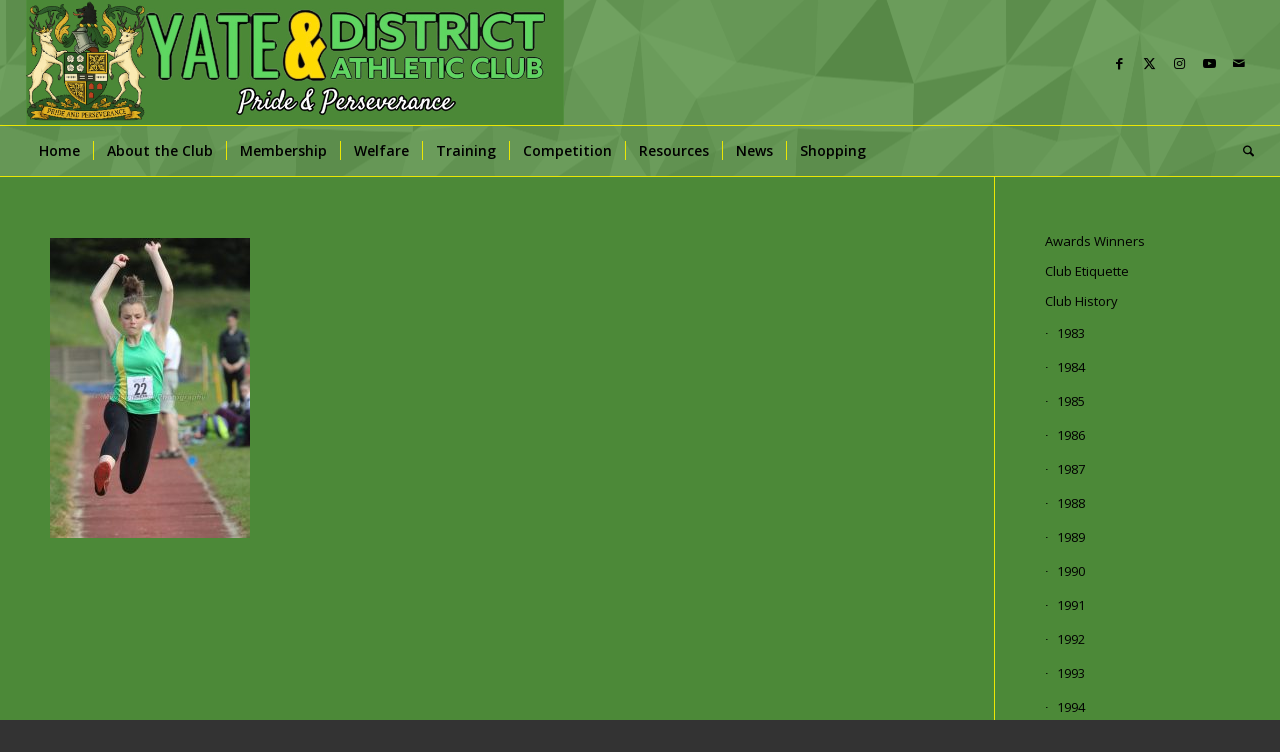

--- FILE ---
content_type: text/html; charset=UTF-8
request_url: https://yateac.co.uk/about-the-club/club-history/2016-2/ml2/
body_size: 30161
content:
<!DOCTYPE html>
<html lang="en-GB" class="html_stretched responsive av-preloader-disabled  html_header_top html_logo_left html_bottom_nav_header html_menu_left html_custom html_header_sticky_disabled html_header_shrinking_disabled html_mobile_menu_tablet html_header_searchicon html_content_align_center html_header_unstick_top html_header_stretch html_av-submenu-hidden html_av-submenu-display-click html_av-overlay-side html_av-overlay-side-classic html_av-submenu-noclone html_entry_id_7079 av-cookies-no-cookie-consent av-no-preview av-default-lightbox html_text_menu_active av-mobile-menu-switch-default">
<head>
<meta charset="UTF-8" />


<!-- mobile setting -->
<meta name="viewport" content="width=device-width, initial-scale=1">

<!-- Scripts/CSS and wp_head hook -->
<meta name='robots' content='index, follow, max-image-preview:large, max-snippet:-1, max-video-preview:-1' />

	<!-- This site is optimized with the Yoast SEO plugin v26.8 - https://yoast.com/product/yoast-seo-wordpress/ -->
	<title>ml2 - YATE &amp; DISTRICT ATHLETIC CLUB</title>
	<link rel="canonical" href="https://yateac.co.uk/about-the-club/club-history/2016-2/ml2/" />
	<meta property="og:locale" content="en_GB" />
	<meta property="og:type" content="article" />
	<meta property="og:title" content="ml2 - YATE &amp; DISTRICT ATHLETIC CLUB" />
	<meta property="og:url" content="https://yateac.co.uk/about-the-club/club-history/2016-2/ml2/" />
	<meta property="og:site_name" content="YATE &amp; DISTRICT ATHLETIC CLUB" />
	<meta property="article:publisher" content="https://www.facebook.com/YateAC/" />
	<meta property="og:image" content="https://yateac.co.uk/about-the-club/club-history/2016-2/ml2" />
	<meta property="og:image:width" content="853" />
	<meta property="og:image:height" content="1280" />
	<meta property="og:image:type" content="image/jpeg" />
	<meta name="twitter:card" content="summary_large_image" />
	<meta name="twitter:site" content="@YateAC" />
	<!-- / Yoast SEO plugin. -->


<link rel='dns-prefetch' href='//maxcdn.bootstrapcdn.com' />
<link rel="alternate" type="application/rss+xml" title="YATE &amp; DISTRICT ATHLETIC CLUB &raquo; Feed" href="https://yateac.co.uk/feed/" />
<link rel="alternate" type="application/rss+xml" title="YATE &amp; DISTRICT ATHLETIC CLUB &raquo; Comments Feed" href="https://yateac.co.uk/comments/feed/" />
<link rel="alternate" title="oEmbed (JSON)" type="application/json+oembed" href="https://yateac.co.uk/wp-json/oembed/1.0/embed?url=https%3A%2F%2Fyateac.co.uk%2Fabout-the-club%2Fclub-history%2F2016-2%2Fml2%2F" />
<link rel="alternate" title="oEmbed (XML)" type="text/xml+oembed" href="https://yateac.co.uk/wp-json/oembed/1.0/embed?url=https%3A%2F%2Fyateac.co.uk%2Fabout-the-club%2Fclub-history%2F2016-2%2Fml2%2F&#038;format=xml" />
		<!-- This site uses the Google Analytics by ExactMetrics plugin v8.11.1 - Using Analytics tracking - https://www.exactmetrics.com/ -->
							<script src="//www.googletagmanager.com/gtag/js?id=G-WF01WQEN95"  data-cfasync="false" data-wpfc-render="false" type="text/javascript" async></script>
			<script data-cfasync="false" data-wpfc-render="false" type="text/javascript">
				var em_version = '8.11.1';
				var em_track_user = true;
				var em_no_track_reason = '';
								var ExactMetricsDefaultLocations = {"page_location":"https:\/\/yateac.co.uk\/about-the-club\/club-history\/2016-2\/ml2\/"};
								if ( typeof ExactMetricsPrivacyGuardFilter === 'function' ) {
					var ExactMetricsLocations = (typeof ExactMetricsExcludeQuery === 'object') ? ExactMetricsPrivacyGuardFilter( ExactMetricsExcludeQuery ) : ExactMetricsPrivacyGuardFilter( ExactMetricsDefaultLocations );
				} else {
					var ExactMetricsLocations = (typeof ExactMetricsExcludeQuery === 'object') ? ExactMetricsExcludeQuery : ExactMetricsDefaultLocations;
				}

								var disableStrs = [
										'ga-disable-G-WF01WQEN95',
									];

				/* Function to detect opted out users */
				function __gtagTrackerIsOptedOut() {
					for (var index = 0; index < disableStrs.length; index++) {
						if (document.cookie.indexOf(disableStrs[index] + '=true') > -1) {
							return true;
						}
					}

					return false;
				}

				/* Disable tracking if the opt-out cookie exists. */
				if (__gtagTrackerIsOptedOut()) {
					for (var index = 0; index < disableStrs.length; index++) {
						window[disableStrs[index]] = true;
					}
				}

				/* Opt-out function */
				function __gtagTrackerOptout() {
					for (var index = 0; index < disableStrs.length; index++) {
						document.cookie = disableStrs[index] + '=true; expires=Thu, 31 Dec 2099 23:59:59 UTC; path=/';
						window[disableStrs[index]] = true;
					}
				}

				if ('undefined' === typeof gaOptout) {
					function gaOptout() {
						__gtagTrackerOptout();
					}
				}
								window.dataLayer = window.dataLayer || [];

				window.ExactMetricsDualTracker = {
					helpers: {},
					trackers: {},
				};
				if (em_track_user) {
					function __gtagDataLayer() {
						dataLayer.push(arguments);
					}

					function __gtagTracker(type, name, parameters) {
						if (!parameters) {
							parameters = {};
						}

						if (parameters.send_to) {
							__gtagDataLayer.apply(null, arguments);
							return;
						}

						if (type === 'event') {
														parameters.send_to = exactmetrics_frontend.v4_id;
							var hookName = name;
							if (typeof parameters['event_category'] !== 'undefined') {
								hookName = parameters['event_category'] + ':' + name;
							}

							if (typeof ExactMetricsDualTracker.trackers[hookName] !== 'undefined') {
								ExactMetricsDualTracker.trackers[hookName](parameters);
							} else {
								__gtagDataLayer('event', name, parameters);
							}
							
						} else {
							__gtagDataLayer.apply(null, arguments);
						}
					}

					__gtagTracker('js', new Date());
					__gtagTracker('set', {
						'developer_id.dNDMyYj': true,
											});
					if ( ExactMetricsLocations.page_location ) {
						__gtagTracker('set', ExactMetricsLocations);
					}
										__gtagTracker('config', 'G-WF01WQEN95', {"forceSSL":"true","link_attribution":"true"} );
										window.gtag = __gtagTracker;										(function () {
						/* https://developers.google.com/analytics/devguides/collection/analyticsjs/ */
						/* ga and __gaTracker compatibility shim. */
						var noopfn = function () {
							return null;
						};
						var newtracker = function () {
							return new Tracker();
						};
						var Tracker = function () {
							return null;
						};
						var p = Tracker.prototype;
						p.get = noopfn;
						p.set = noopfn;
						p.send = function () {
							var args = Array.prototype.slice.call(arguments);
							args.unshift('send');
							__gaTracker.apply(null, args);
						};
						var __gaTracker = function () {
							var len = arguments.length;
							if (len === 0) {
								return;
							}
							var f = arguments[len - 1];
							if (typeof f !== 'object' || f === null || typeof f.hitCallback !== 'function') {
								if ('send' === arguments[0]) {
									var hitConverted, hitObject = false, action;
									if ('event' === arguments[1]) {
										if ('undefined' !== typeof arguments[3]) {
											hitObject = {
												'eventAction': arguments[3],
												'eventCategory': arguments[2],
												'eventLabel': arguments[4],
												'value': arguments[5] ? arguments[5] : 1,
											}
										}
									}
									if ('pageview' === arguments[1]) {
										if ('undefined' !== typeof arguments[2]) {
											hitObject = {
												'eventAction': 'page_view',
												'page_path': arguments[2],
											}
										}
									}
									if (typeof arguments[2] === 'object') {
										hitObject = arguments[2];
									}
									if (typeof arguments[5] === 'object') {
										Object.assign(hitObject, arguments[5]);
									}
									if ('undefined' !== typeof arguments[1].hitType) {
										hitObject = arguments[1];
										if ('pageview' === hitObject.hitType) {
											hitObject.eventAction = 'page_view';
										}
									}
									if (hitObject) {
										action = 'timing' === arguments[1].hitType ? 'timing_complete' : hitObject.eventAction;
										hitConverted = mapArgs(hitObject);
										__gtagTracker('event', action, hitConverted);
									}
								}
								return;
							}

							function mapArgs(args) {
								var arg, hit = {};
								var gaMap = {
									'eventCategory': 'event_category',
									'eventAction': 'event_action',
									'eventLabel': 'event_label',
									'eventValue': 'event_value',
									'nonInteraction': 'non_interaction',
									'timingCategory': 'event_category',
									'timingVar': 'name',
									'timingValue': 'value',
									'timingLabel': 'event_label',
									'page': 'page_path',
									'location': 'page_location',
									'title': 'page_title',
									'referrer' : 'page_referrer',
								};
								for (arg in args) {
																		if (!(!args.hasOwnProperty(arg) || !gaMap.hasOwnProperty(arg))) {
										hit[gaMap[arg]] = args[arg];
									} else {
										hit[arg] = args[arg];
									}
								}
								return hit;
							}

							try {
								f.hitCallback();
							} catch (ex) {
							}
						};
						__gaTracker.create = newtracker;
						__gaTracker.getByName = newtracker;
						__gaTracker.getAll = function () {
							return [];
						};
						__gaTracker.remove = noopfn;
						__gaTracker.loaded = true;
						window['__gaTracker'] = __gaTracker;
					})();
									} else {
										console.log("");
					(function () {
						function __gtagTracker() {
							return null;
						}

						window['__gtagTracker'] = __gtagTracker;
						window['gtag'] = __gtagTracker;
					})();
									}
			</script>
							<!-- / Google Analytics by ExactMetrics -->
		
<!-- google webfont font replacement -->

			<script type='text/javascript'>

				(function() {

					/*	check if webfonts are disabled by user setting via cookie - or user must opt in.	*/
					var html = document.getElementsByTagName('html')[0];
					var cookie_check = html.className.indexOf('av-cookies-needs-opt-in') >= 0 || html.className.indexOf('av-cookies-can-opt-out') >= 0;
					var allow_continue = true;
					var silent_accept_cookie = html.className.indexOf('av-cookies-user-silent-accept') >= 0;

					if( cookie_check && ! silent_accept_cookie )
					{
						if( ! document.cookie.match(/aviaCookieConsent/) || html.className.indexOf('av-cookies-session-refused') >= 0 )
						{
							allow_continue = false;
						}
						else
						{
							if( ! document.cookie.match(/aviaPrivacyRefuseCookiesHideBar/) )
							{
								allow_continue = false;
							}
							else if( ! document.cookie.match(/aviaPrivacyEssentialCookiesEnabled/) )
							{
								allow_continue = false;
							}
							else if( document.cookie.match(/aviaPrivacyGoogleWebfontsDisabled/) )
							{
								allow_continue = false;
							}
						}
					}

					if( allow_continue )
					{
						var f = document.createElement('link');

						f.type 	= 'text/css';
						f.rel 	= 'stylesheet';
						f.href 	= 'https://fonts.googleapis.com/css?family=Open+Sans:400,600&display=auto';
						f.id 	= 'avia-google-webfont';

						document.getElementsByTagName('head')[0].appendChild(f);
					}
				})();

			</script>
			<style id='wp-img-auto-sizes-contain-inline-css' type='text/css'>
img:is([sizes=auto i],[sizes^="auto," i]){contain-intrinsic-size:3000px 1500px}
/*# sourceURL=wp-img-auto-sizes-contain-inline-css */
</style>
<link rel='stylesheet' id='avia-grid-css' href='https://yateac.co.uk/wp-content/themes/enfold/css/grid.css?ver=7.1.3' type='text/css' media='all' />
<link rel='stylesheet' id='avia-base-css' href='https://yateac.co.uk/wp-content/themes/enfold/css/base.css?ver=7.1.3' type='text/css' media='all' />
<link rel='stylesheet' id='avia-layout-css' href='https://yateac.co.uk/wp-content/themes/enfold/css/layout.css?ver=7.1.3' type='text/css' media='all' />
<link rel='stylesheet' id='avia-module-audioplayer-css' href='https://yateac.co.uk/wp-content/themes/enfold/config-templatebuilder/avia-shortcodes/audio-player/audio-player.css?ver=7.1.3' type='text/css' media='all' />
<link rel='stylesheet' id='avia-module-blog-css' href='https://yateac.co.uk/wp-content/themes/enfold/config-templatebuilder/avia-shortcodes/blog/blog.css?ver=7.1.3' type='text/css' media='all' />
<link rel='stylesheet' id='avia-module-postslider-css' href='https://yateac.co.uk/wp-content/themes/enfold/config-templatebuilder/avia-shortcodes/postslider/postslider.css?ver=7.1.3' type='text/css' media='all' />
<link rel='stylesheet' id='avia-module-button-css' href='https://yateac.co.uk/wp-content/themes/enfold/config-templatebuilder/avia-shortcodes/buttons/buttons.css?ver=7.1.3' type='text/css' media='all' />
<link rel='stylesheet' id='avia-module-buttonrow-css' href='https://yateac.co.uk/wp-content/themes/enfold/config-templatebuilder/avia-shortcodes/buttonrow/buttonrow.css?ver=7.1.3' type='text/css' media='all' />
<link rel='stylesheet' id='avia-module-button-fullwidth-css' href='https://yateac.co.uk/wp-content/themes/enfold/config-templatebuilder/avia-shortcodes/buttons_fullwidth/buttons_fullwidth.css?ver=7.1.3' type='text/css' media='all' />
<link rel='stylesheet' id='avia-module-catalogue-css' href='https://yateac.co.uk/wp-content/themes/enfold/config-templatebuilder/avia-shortcodes/catalogue/catalogue.css?ver=7.1.3' type='text/css' media='all' />
<link rel='stylesheet' id='avia-module-comments-css' href='https://yateac.co.uk/wp-content/themes/enfold/config-templatebuilder/avia-shortcodes/comments/comments.css?ver=7.1.3' type='text/css' media='all' />
<link rel='stylesheet' id='avia-module-contact-css' href='https://yateac.co.uk/wp-content/themes/enfold/config-templatebuilder/avia-shortcodes/contact/contact.css?ver=7.1.3' type='text/css' media='all' />
<link rel='stylesheet' id='avia-module-slideshow-css' href='https://yateac.co.uk/wp-content/themes/enfold/config-templatebuilder/avia-shortcodes/slideshow/slideshow.css?ver=7.1.3' type='text/css' media='all' />
<link rel='stylesheet' id='avia-module-slideshow-contentpartner-css' href='https://yateac.co.uk/wp-content/themes/enfold/config-templatebuilder/avia-shortcodes/contentslider/contentslider.css?ver=7.1.3' type='text/css' media='all' />
<link rel='stylesheet' id='avia-module-countdown-css' href='https://yateac.co.uk/wp-content/themes/enfold/config-templatebuilder/avia-shortcodes/countdown/countdown.css?ver=7.1.3' type='text/css' media='all' />
<link rel='stylesheet' id='avia-module-dynamic-field-css' href='https://yateac.co.uk/wp-content/themes/enfold/config-templatebuilder/avia-shortcodes/dynamic_field/dynamic_field.css?ver=7.1.3' type='text/css' media='all' />
<link rel='stylesheet' id='avia-module-gallery-css' href='https://yateac.co.uk/wp-content/themes/enfold/config-templatebuilder/avia-shortcodes/gallery/gallery.css?ver=7.1.3' type='text/css' media='all' />
<link rel='stylesheet' id='avia-module-gallery-hor-css' href='https://yateac.co.uk/wp-content/themes/enfold/config-templatebuilder/avia-shortcodes/gallery_horizontal/gallery_horizontal.css?ver=7.1.3' type='text/css' media='all' />
<link rel='stylesheet' id='avia-module-maps-css' href='https://yateac.co.uk/wp-content/themes/enfold/config-templatebuilder/avia-shortcodes/google_maps/google_maps.css?ver=7.1.3' type='text/css' media='all' />
<link rel='stylesheet' id='avia-module-gridrow-css' href='https://yateac.co.uk/wp-content/themes/enfold/config-templatebuilder/avia-shortcodes/grid_row/grid_row.css?ver=7.1.3' type='text/css' media='all' />
<link rel='stylesheet' id='avia-module-heading-css' href='https://yateac.co.uk/wp-content/themes/enfold/config-templatebuilder/avia-shortcodes/heading/heading.css?ver=7.1.3' type='text/css' media='all' />
<link rel='stylesheet' id='avia-module-rotator-css' href='https://yateac.co.uk/wp-content/themes/enfold/config-templatebuilder/avia-shortcodes/headline_rotator/headline_rotator.css?ver=7.1.3' type='text/css' media='all' />
<link rel='stylesheet' id='avia-module-hr-css' href='https://yateac.co.uk/wp-content/themes/enfold/config-templatebuilder/avia-shortcodes/hr/hr.css?ver=7.1.3' type='text/css' media='all' />
<link rel='stylesheet' id='avia-module-icon-css' href='https://yateac.co.uk/wp-content/themes/enfold/config-templatebuilder/avia-shortcodes/icon/icon.css?ver=7.1.3' type='text/css' media='all' />
<link rel='stylesheet' id='avia-module-icon-circles-css' href='https://yateac.co.uk/wp-content/themes/enfold/config-templatebuilder/avia-shortcodes/icon_circles/icon_circles.css?ver=7.1.3' type='text/css' media='all' />
<link rel='stylesheet' id='avia-module-iconbox-css' href='https://yateac.co.uk/wp-content/themes/enfold/config-templatebuilder/avia-shortcodes/iconbox/iconbox.css?ver=7.1.3' type='text/css' media='all' />
<link rel='stylesheet' id='avia-module-icongrid-css' href='https://yateac.co.uk/wp-content/themes/enfold/config-templatebuilder/avia-shortcodes/icongrid/icongrid.css?ver=7.1.3' type='text/css' media='all' />
<link rel='stylesheet' id='avia-module-iconlist-css' href='https://yateac.co.uk/wp-content/themes/enfold/config-templatebuilder/avia-shortcodes/iconlist/iconlist.css?ver=7.1.3' type='text/css' media='all' />
<link rel='stylesheet' id='avia-module-image-css' href='https://yateac.co.uk/wp-content/themes/enfold/config-templatebuilder/avia-shortcodes/image/image.css?ver=7.1.3' type='text/css' media='all' />
<link rel='stylesheet' id='avia-module-image-diff-css' href='https://yateac.co.uk/wp-content/themes/enfold/config-templatebuilder/avia-shortcodes/image_diff/image_diff.css?ver=7.1.3' type='text/css' media='all' />
<link rel='stylesheet' id='avia-module-hotspot-css' href='https://yateac.co.uk/wp-content/themes/enfold/config-templatebuilder/avia-shortcodes/image_hotspots/image_hotspots.css?ver=7.1.3' type='text/css' media='all' />
<link rel='stylesheet' id='avia-module-sc-lottie-animation-css' href='https://yateac.co.uk/wp-content/themes/enfold/config-templatebuilder/avia-shortcodes/lottie_animation/lottie_animation.css?ver=7.1.3' type='text/css' media='all' />
<link rel='stylesheet' id='avia-module-magazine-css' href='https://yateac.co.uk/wp-content/themes/enfold/config-templatebuilder/avia-shortcodes/magazine/magazine.css?ver=7.1.3' type='text/css' media='all' />
<link rel='stylesheet' id='avia-module-masonry-css' href='https://yateac.co.uk/wp-content/themes/enfold/config-templatebuilder/avia-shortcodes/masonry_entries/masonry_entries.css?ver=7.1.3' type='text/css' media='all' />
<link rel='stylesheet' id='avia-siteloader-css' href='https://yateac.co.uk/wp-content/themes/enfold/css/avia-snippet-site-preloader.css?ver=7.1.3' type='text/css' media='all' />
<link rel='stylesheet' id='avia-module-menu-css' href='https://yateac.co.uk/wp-content/themes/enfold/config-templatebuilder/avia-shortcodes/menu/menu.css?ver=7.1.3' type='text/css' media='all' />
<link rel='stylesheet' id='avia-module-notification-css' href='https://yateac.co.uk/wp-content/themes/enfold/config-templatebuilder/avia-shortcodes/notification/notification.css?ver=7.1.3' type='text/css' media='all' />
<link rel='stylesheet' id='avia-module-numbers-css' href='https://yateac.co.uk/wp-content/themes/enfold/config-templatebuilder/avia-shortcodes/numbers/numbers.css?ver=7.1.3' type='text/css' media='all' />
<link rel='stylesheet' id='avia-module-portfolio-css' href='https://yateac.co.uk/wp-content/themes/enfold/config-templatebuilder/avia-shortcodes/portfolio/portfolio.css?ver=7.1.3' type='text/css' media='all' />
<link rel='stylesheet' id='avia-module-post-metadata-css' href='https://yateac.co.uk/wp-content/themes/enfold/config-templatebuilder/avia-shortcodes/post_metadata/post_metadata.css?ver=7.1.3' type='text/css' media='all' />
<link rel='stylesheet' id='avia-module-progress-bar-css' href='https://yateac.co.uk/wp-content/themes/enfold/config-templatebuilder/avia-shortcodes/progressbar/progressbar.css?ver=7.1.3' type='text/css' media='all' />
<link rel='stylesheet' id='avia-module-promobox-css' href='https://yateac.co.uk/wp-content/themes/enfold/config-templatebuilder/avia-shortcodes/promobox/promobox.css?ver=7.1.3' type='text/css' media='all' />
<link rel='stylesheet' id='avia-sc-search-css' href='https://yateac.co.uk/wp-content/themes/enfold/config-templatebuilder/avia-shortcodes/search/search.css?ver=7.1.3' type='text/css' media='all' />
<link rel='stylesheet' id='avia-module-slideshow-accordion-css' href='https://yateac.co.uk/wp-content/themes/enfold/config-templatebuilder/avia-shortcodes/slideshow_accordion/slideshow_accordion.css?ver=7.1.3' type='text/css' media='all' />
<link rel='stylesheet' id='avia-module-slideshow-feature-image-css' href='https://yateac.co.uk/wp-content/themes/enfold/config-templatebuilder/avia-shortcodes/slideshow_feature_image/slideshow_feature_image.css?ver=7.1.3' type='text/css' media='all' />
<link rel='stylesheet' id='avia-module-slideshow-fullsize-css' href='https://yateac.co.uk/wp-content/themes/enfold/config-templatebuilder/avia-shortcodes/slideshow_fullsize/slideshow_fullsize.css?ver=7.1.3' type='text/css' media='all' />
<link rel='stylesheet' id='avia-module-slideshow-fullscreen-css' href='https://yateac.co.uk/wp-content/themes/enfold/config-templatebuilder/avia-shortcodes/slideshow_fullscreen/slideshow_fullscreen.css?ver=7.1.3' type='text/css' media='all' />
<link rel='stylesheet' id='avia-module-slideshow-ls-css' href='https://yateac.co.uk/wp-content/themes/enfold/config-templatebuilder/avia-shortcodes/slideshow_layerslider/slideshow_layerslider.css?ver=7.1.3' type='text/css' media='all' />
<link rel='stylesheet' id='avia-module-social-css' href='https://yateac.co.uk/wp-content/themes/enfold/config-templatebuilder/avia-shortcodes/social_share/social_share.css?ver=7.1.3' type='text/css' media='all' />
<link rel='stylesheet' id='avia-module-tabsection-css' href='https://yateac.co.uk/wp-content/themes/enfold/config-templatebuilder/avia-shortcodes/tab_section/tab_section.css?ver=7.1.3' type='text/css' media='all' />
<link rel='stylesheet' id='avia-module-table-css' href='https://yateac.co.uk/wp-content/themes/enfold/config-templatebuilder/avia-shortcodes/table/table.css?ver=7.1.3' type='text/css' media='all' />
<link rel='stylesheet' id='avia-module-tabs-css' href='https://yateac.co.uk/wp-content/themes/enfold/config-templatebuilder/avia-shortcodes/tabs/tabs.css?ver=7.1.3' type='text/css' media='all' />
<link rel='stylesheet' id='avia-module-team-css' href='https://yateac.co.uk/wp-content/themes/enfold/config-templatebuilder/avia-shortcodes/team/team.css?ver=7.1.3' type='text/css' media='all' />
<link rel='stylesheet' id='avia-module-testimonials-css' href='https://yateac.co.uk/wp-content/themes/enfold/config-templatebuilder/avia-shortcodes/testimonials/testimonials.css?ver=7.1.3' type='text/css' media='all' />
<link rel='stylesheet' id='avia-module-timeline-css' href='https://yateac.co.uk/wp-content/themes/enfold/config-templatebuilder/avia-shortcodes/timeline/timeline.css?ver=7.1.3' type='text/css' media='all' />
<link rel='stylesheet' id='avia-module-toggles-css' href='https://yateac.co.uk/wp-content/themes/enfold/config-templatebuilder/avia-shortcodes/toggles/toggles.css?ver=7.1.3' type='text/css' media='all' />
<link rel='stylesheet' id='avia-module-video-css' href='https://yateac.co.uk/wp-content/themes/enfold/config-templatebuilder/avia-shortcodes/video/video.css?ver=7.1.3' type='text/css' media='all' />
<link rel='stylesheet' id='mec-select2-style-css' href='https://yateac.co.uk/wp-content/plugins/modern-events-calendar-lite/assets/packages/select2/select2.min.css?ver=6.5.6' type='text/css' media='all' />
<link rel='stylesheet' id='mec-font-icons-css' href='https://yateac.co.uk/wp-content/plugins/modern-events-calendar-lite/assets/css/iconfonts.css?ver=6.9' type='text/css' media='all' />
<link rel='stylesheet' id='mec-frontend-style-css' href='https://yateac.co.uk/wp-content/plugins/modern-events-calendar-lite/assets/css/frontend.min.css?ver=6.5.6' type='text/css' media='all' />
<link rel='stylesheet' id='mec-tooltip-style-css' href='https://yateac.co.uk/wp-content/plugins/modern-events-calendar-lite/assets/packages/tooltip/tooltip.css?ver=6.9' type='text/css' media='all' />
<link rel='stylesheet' id='mec-tooltip-shadow-style-css' href='https://yateac.co.uk/wp-content/plugins/modern-events-calendar-lite/assets/packages/tooltip/tooltipster-sideTip-shadow.min.css?ver=6.9' type='text/css' media='all' />
<link rel='stylesheet' id='featherlight-css' href='https://yateac.co.uk/wp-content/plugins/modern-events-calendar-lite/assets/packages/featherlight/featherlight.css?ver=6.9' type='text/css' media='all' />
<link rel='stylesheet' id='mec-lity-style-css' href='https://yateac.co.uk/wp-content/plugins/modern-events-calendar-lite/assets/packages/lity/lity.min.css?ver=6.9' type='text/css' media='all' />
<link rel='stylesheet' id='mec-general-calendar-style-css' href='https://yateac.co.uk/wp-content/plugins/modern-events-calendar-lite/assets/css/mec-general-calendar.css?ver=6.9' type='text/css' media='all' />
<link rel='stylesheet' id='sbi_styles-css' href='https://yateac.co.uk/wp-content/plugins/instagram-feed/css/sbi-styles.min.css?ver=6.10.0' type='text/css' media='all' />
<style id='wp-emoji-styles-inline-css' type='text/css'>

	img.wp-smiley, img.emoji {
		display: inline !important;
		border: none !important;
		box-shadow: none !important;
		height: 1em !important;
		width: 1em !important;
		margin: 0 0.07em !important;
		vertical-align: -0.1em !important;
		background: none !important;
		padding: 0 !important;
	}
/*# sourceURL=wp-emoji-styles-inline-css */
</style>
<style id='wp-block-library-inline-css' type='text/css'>
:root{--wp-block-synced-color:#7a00df;--wp-block-synced-color--rgb:122,0,223;--wp-bound-block-color:var(--wp-block-synced-color);--wp-editor-canvas-background:#ddd;--wp-admin-theme-color:#007cba;--wp-admin-theme-color--rgb:0,124,186;--wp-admin-theme-color-darker-10:#006ba1;--wp-admin-theme-color-darker-10--rgb:0,107,160.5;--wp-admin-theme-color-darker-20:#005a87;--wp-admin-theme-color-darker-20--rgb:0,90,135;--wp-admin-border-width-focus:2px}@media (min-resolution:192dpi){:root{--wp-admin-border-width-focus:1.5px}}.wp-element-button{cursor:pointer}:root .has-very-light-gray-background-color{background-color:#eee}:root .has-very-dark-gray-background-color{background-color:#313131}:root .has-very-light-gray-color{color:#eee}:root .has-very-dark-gray-color{color:#313131}:root .has-vivid-green-cyan-to-vivid-cyan-blue-gradient-background{background:linear-gradient(135deg,#00d084,#0693e3)}:root .has-purple-crush-gradient-background{background:linear-gradient(135deg,#34e2e4,#4721fb 50%,#ab1dfe)}:root .has-hazy-dawn-gradient-background{background:linear-gradient(135deg,#faaca8,#dad0ec)}:root .has-subdued-olive-gradient-background{background:linear-gradient(135deg,#fafae1,#67a671)}:root .has-atomic-cream-gradient-background{background:linear-gradient(135deg,#fdd79a,#004a59)}:root .has-nightshade-gradient-background{background:linear-gradient(135deg,#330968,#31cdcf)}:root .has-midnight-gradient-background{background:linear-gradient(135deg,#020381,#2874fc)}:root{--wp--preset--font-size--normal:16px;--wp--preset--font-size--huge:42px}.has-regular-font-size{font-size:1em}.has-larger-font-size{font-size:2.625em}.has-normal-font-size{font-size:var(--wp--preset--font-size--normal)}.has-huge-font-size{font-size:var(--wp--preset--font-size--huge)}.has-text-align-center{text-align:center}.has-text-align-left{text-align:left}.has-text-align-right{text-align:right}.has-fit-text{white-space:nowrap!important}#end-resizable-editor-section{display:none}.aligncenter{clear:both}.items-justified-left{justify-content:flex-start}.items-justified-center{justify-content:center}.items-justified-right{justify-content:flex-end}.items-justified-space-between{justify-content:space-between}.screen-reader-text{border:0;clip-path:inset(50%);height:1px;margin:-1px;overflow:hidden;padding:0;position:absolute;width:1px;word-wrap:normal!important}.screen-reader-text:focus{background-color:#ddd;clip-path:none;color:#444;display:block;font-size:1em;height:auto;left:5px;line-height:normal;padding:15px 23px 14px;text-decoration:none;top:5px;width:auto;z-index:100000}html :where(.has-border-color){border-style:solid}html :where([style*=border-top-color]){border-top-style:solid}html :where([style*=border-right-color]){border-right-style:solid}html :where([style*=border-bottom-color]){border-bottom-style:solid}html :where([style*=border-left-color]){border-left-style:solid}html :where([style*=border-width]){border-style:solid}html :where([style*=border-top-width]){border-top-style:solid}html :where([style*=border-right-width]){border-right-style:solid}html :where([style*=border-bottom-width]){border-bottom-style:solid}html :where([style*=border-left-width]){border-left-style:solid}html :where(img[class*=wp-image-]){height:auto;max-width:100%}:where(figure){margin:0 0 1em}html :where(.is-position-sticky){--wp-admin--admin-bar--position-offset:var(--wp-admin--admin-bar--height,0px)}@media screen and (max-width:600px){html :where(.is-position-sticky){--wp-admin--admin-bar--position-offset:0px}}

/*# sourceURL=wp-block-library-inline-css */
</style><style id='global-styles-inline-css' type='text/css'>
:root{--wp--preset--aspect-ratio--square: 1;--wp--preset--aspect-ratio--4-3: 4/3;--wp--preset--aspect-ratio--3-4: 3/4;--wp--preset--aspect-ratio--3-2: 3/2;--wp--preset--aspect-ratio--2-3: 2/3;--wp--preset--aspect-ratio--16-9: 16/9;--wp--preset--aspect-ratio--9-16: 9/16;--wp--preset--color--black: #000000;--wp--preset--color--cyan-bluish-gray: #abb8c3;--wp--preset--color--white: #ffffff;--wp--preset--color--pale-pink: #f78da7;--wp--preset--color--vivid-red: #cf2e2e;--wp--preset--color--luminous-vivid-orange: #ff6900;--wp--preset--color--luminous-vivid-amber: #fcb900;--wp--preset--color--light-green-cyan: #7bdcb5;--wp--preset--color--vivid-green-cyan: #00d084;--wp--preset--color--pale-cyan-blue: #8ed1fc;--wp--preset--color--vivid-cyan-blue: #0693e3;--wp--preset--color--vivid-purple: #9b51e0;--wp--preset--color--metallic-red: #b02b2c;--wp--preset--color--maximum-yellow-red: #edae44;--wp--preset--color--yellow-sun: #eeee22;--wp--preset--color--palm-leaf: #83a846;--wp--preset--color--aero: #7bb0e7;--wp--preset--color--old-lavender: #745f7e;--wp--preset--color--steel-teal: #5f8789;--wp--preset--color--raspberry-pink: #d65799;--wp--preset--color--medium-turquoise: #4ecac2;--wp--preset--gradient--vivid-cyan-blue-to-vivid-purple: linear-gradient(135deg,rgb(6,147,227) 0%,rgb(155,81,224) 100%);--wp--preset--gradient--light-green-cyan-to-vivid-green-cyan: linear-gradient(135deg,rgb(122,220,180) 0%,rgb(0,208,130) 100%);--wp--preset--gradient--luminous-vivid-amber-to-luminous-vivid-orange: linear-gradient(135deg,rgb(252,185,0) 0%,rgb(255,105,0) 100%);--wp--preset--gradient--luminous-vivid-orange-to-vivid-red: linear-gradient(135deg,rgb(255,105,0) 0%,rgb(207,46,46) 100%);--wp--preset--gradient--very-light-gray-to-cyan-bluish-gray: linear-gradient(135deg,rgb(238,238,238) 0%,rgb(169,184,195) 100%);--wp--preset--gradient--cool-to-warm-spectrum: linear-gradient(135deg,rgb(74,234,220) 0%,rgb(151,120,209) 20%,rgb(207,42,186) 40%,rgb(238,44,130) 60%,rgb(251,105,98) 80%,rgb(254,248,76) 100%);--wp--preset--gradient--blush-light-purple: linear-gradient(135deg,rgb(255,206,236) 0%,rgb(152,150,240) 100%);--wp--preset--gradient--blush-bordeaux: linear-gradient(135deg,rgb(254,205,165) 0%,rgb(254,45,45) 50%,rgb(107,0,62) 100%);--wp--preset--gradient--luminous-dusk: linear-gradient(135deg,rgb(255,203,112) 0%,rgb(199,81,192) 50%,rgb(65,88,208) 100%);--wp--preset--gradient--pale-ocean: linear-gradient(135deg,rgb(255,245,203) 0%,rgb(182,227,212) 50%,rgb(51,167,181) 100%);--wp--preset--gradient--electric-grass: linear-gradient(135deg,rgb(202,248,128) 0%,rgb(113,206,126) 100%);--wp--preset--gradient--midnight: linear-gradient(135deg,rgb(2,3,129) 0%,rgb(40,116,252) 100%);--wp--preset--font-size--small: 1rem;--wp--preset--font-size--medium: 1.125rem;--wp--preset--font-size--large: 1.75rem;--wp--preset--font-size--x-large: clamp(1.75rem, 3vw, 2.25rem);--wp--preset--spacing--20: 0.44rem;--wp--preset--spacing--30: 0.67rem;--wp--preset--spacing--40: 1rem;--wp--preset--spacing--50: 1.5rem;--wp--preset--spacing--60: 2.25rem;--wp--preset--spacing--70: 3.38rem;--wp--preset--spacing--80: 5.06rem;--wp--preset--shadow--natural: 6px 6px 9px rgba(0, 0, 0, 0.2);--wp--preset--shadow--deep: 12px 12px 50px rgba(0, 0, 0, 0.4);--wp--preset--shadow--sharp: 6px 6px 0px rgba(0, 0, 0, 0.2);--wp--preset--shadow--outlined: 6px 6px 0px -3px rgb(255, 255, 255), 6px 6px rgb(0, 0, 0);--wp--preset--shadow--crisp: 6px 6px 0px rgb(0, 0, 0);}:root { --wp--style--global--content-size: 800px;--wp--style--global--wide-size: 1130px; }:where(body) { margin: 0; }.wp-site-blocks > .alignleft { float: left; margin-right: 2em; }.wp-site-blocks > .alignright { float: right; margin-left: 2em; }.wp-site-blocks > .aligncenter { justify-content: center; margin-left: auto; margin-right: auto; }:where(.is-layout-flex){gap: 0.5em;}:where(.is-layout-grid){gap: 0.5em;}.is-layout-flow > .alignleft{float: left;margin-inline-start: 0;margin-inline-end: 2em;}.is-layout-flow > .alignright{float: right;margin-inline-start: 2em;margin-inline-end: 0;}.is-layout-flow > .aligncenter{margin-left: auto !important;margin-right: auto !important;}.is-layout-constrained > .alignleft{float: left;margin-inline-start: 0;margin-inline-end: 2em;}.is-layout-constrained > .alignright{float: right;margin-inline-start: 2em;margin-inline-end: 0;}.is-layout-constrained > .aligncenter{margin-left: auto !important;margin-right: auto !important;}.is-layout-constrained > :where(:not(.alignleft):not(.alignright):not(.alignfull)){max-width: var(--wp--style--global--content-size);margin-left: auto !important;margin-right: auto !important;}.is-layout-constrained > .alignwide{max-width: var(--wp--style--global--wide-size);}body .is-layout-flex{display: flex;}.is-layout-flex{flex-wrap: wrap;align-items: center;}.is-layout-flex > :is(*, div){margin: 0;}body .is-layout-grid{display: grid;}.is-layout-grid > :is(*, div){margin: 0;}body{padding-top: 0px;padding-right: 0px;padding-bottom: 0px;padding-left: 0px;}a:where(:not(.wp-element-button)){text-decoration: underline;}:root :where(.wp-element-button, .wp-block-button__link){background-color: #32373c;border-width: 0;color: #fff;font-family: inherit;font-size: inherit;font-style: inherit;font-weight: inherit;letter-spacing: inherit;line-height: inherit;padding-top: calc(0.667em + 2px);padding-right: calc(1.333em + 2px);padding-bottom: calc(0.667em + 2px);padding-left: calc(1.333em + 2px);text-decoration: none;text-transform: inherit;}.has-black-color{color: var(--wp--preset--color--black) !important;}.has-cyan-bluish-gray-color{color: var(--wp--preset--color--cyan-bluish-gray) !important;}.has-white-color{color: var(--wp--preset--color--white) !important;}.has-pale-pink-color{color: var(--wp--preset--color--pale-pink) !important;}.has-vivid-red-color{color: var(--wp--preset--color--vivid-red) !important;}.has-luminous-vivid-orange-color{color: var(--wp--preset--color--luminous-vivid-orange) !important;}.has-luminous-vivid-amber-color{color: var(--wp--preset--color--luminous-vivid-amber) !important;}.has-light-green-cyan-color{color: var(--wp--preset--color--light-green-cyan) !important;}.has-vivid-green-cyan-color{color: var(--wp--preset--color--vivid-green-cyan) !important;}.has-pale-cyan-blue-color{color: var(--wp--preset--color--pale-cyan-blue) !important;}.has-vivid-cyan-blue-color{color: var(--wp--preset--color--vivid-cyan-blue) !important;}.has-vivid-purple-color{color: var(--wp--preset--color--vivid-purple) !important;}.has-metallic-red-color{color: var(--wp--preset--color--metallic-red) !important;}.has-maximum-yellow-red-color{color: var(--wp--preset--color--maximum-yellow-red) !important;}.has-yellow-sun-color{color: var(--wp--preset--color--yellow-sun) !important;}.has-palm-leaf-color{color: var(--wp--preset--color--palm-leaf) !important;}.has-aero-color{color: var(--wp--preset--color--aero) !important;}.has-old-lavender-color{color: var(--wp--preset--color--old-lavender) !important;}.has-steel-teal-color{color: var(--wp--preset--color--steel-teal) !important;}.has-raspberry-pink-color{color: var(--wp--preset--color--raspberry-pink) !important;}.has-medium-turquoise-color{color: var(--wp--preset--color--medium-turquoise) !important;}.has-black-background-color{background-color: var(--wp--preset--color--black) !important;}.has-cyan-bluish-gray-background-color{background-color: var(--wp--preset--color--cyan-bluish-gray) !important;}.has-white-background-color{background-color: var(--wp--preset--color--white) !important;}.has-pale-pink-background-color{background-color: var(--wp--preset--color--pale-pink) !important;}.has-vivid-red-background-color{background-color: var(--wp--preset--color--vivid-red) !important;}.has-luminous-vivid-orange-background-color{background-color: var(--wp--preset--color--luminous-vivid-orange) !important;}.has-luminous-vivid-amber-background-color{background-color: var(--wp--preset--color--luminous-vivid-amber) !important;}.has-light-green-cyan-background-color{background-color: var(--wp--preset--color--light-green-cyan) !important;}.has-vivid-green-cyan-background-color{background-color: var(--wp--preset--color--vivid-green-cyan) !important;}.has-pale-cyan-blue-background-color{background-color: var(--wp--preset--color--pale-cyan-blue) !important;}.has-vivid-cyan-blue-background-color{background-color: var(--wp--preset--color--vivid-cyan-blue) !important;}.has-vivid-purple-background-color{background-color: var(--wp--preset--color--vivid-purple) !important;}.has-metallic-red-background-color{background-color: var(--wp--preset--color--metallic-red) !important;}.has-maximum-yellow-red-background-color{background-color: var(--wp--preset--color--maximum-yellow-red) !important;}.has-yellow-sun-background-color{background-color: var(--wp--preset--color--yellow-sun) !important;}.has-palm-leaf-background-color{background-color: var(--wp--preset--color--palm-leaf) !important;}.has-aero-background-color{background-color: var(--wp--preset--color--aero) !important;}.has-old-lavender-background-color{background-color: var(--wp--preset--color--old-lavender) !important;}.has-steel-teal-background-color{background-color: var(--wp--preset--color--steel-teal) !important;}.has-raspberry-pink-background-color{background-color: var(--wp--preset--color--raspberry-pink) !important;}.has-medium-turquoise-background-color{background-color: var(--wp--preset--color--medium-turquoise) !important;}.has-black-border-color{border-color: var(--wp--preset--color--black) !important;}.has-cyan-bluish-gray-border-color{border-color: var(--wp--preset--color--cyan-bluish-gray) !important;}.has-white-border-color{border-color: var(--wp--preset--color--white) !important;}.has-pale-pink-border-color{border-color: var(--wp--preset--color--pale-pink) !important;}.has-vivid-red-border-color{border-color: var(--wp--preset--color--vivid-red) !important;}.has-luminous-vivid-orange-border-color{border-color: var(--wp--preset--color--luminous-vivid-orange) !important;}.has-luminous-vivid-amber-border-color{border-color: var(--wp--preset--color--luminous-vivid-amber) !important;}.has-light-green-cyan-border-color{border-color: var(--wp--preset--color--light-green-cyan) !important;}.has-vivid-green-cyan-border-color{border-color: var(--wp--preset--color--vivid-green-cyan) !important;}.has-pale-cyan-blue-border-color{border-color: var(--wp--preset--color--pale-cyan-blue) !important;}.has-vivid-cyan-blue-border-color{border-color: var(--wp--preset--color--vivid-cyan-blue) !important;}.has-vivid-purple-border-color{border-color: var(--wp--preset--color--vivid-purple) !important;}.has-metallic-red-border-color{border-color: var(--wp--preset--color--metallic-red) !important;}.has-maximum-yellow-red-border-color{border-color: var(--wp--preset--color--maximum-yellow-red) !important;}.has-yellow-sun-border-color{border-color: var(--wp--preset--color--yellow-sun) !important;}.has-palm-leaf-border-color{border-color: var(--wp--preset--color--palm-leaf) !important;}.has-aero-border-color{border-color: var(--wp--preset--color--aero) !important;}.has-old-lavender-border-color{border-color: var(--wp--preset--color--old-lavender) !important;}.has-steel-teal-border-color{border-color: var(--wp--preset--color--steel-teal) !important;}.has-raspberry-pink-border-color{border-color: var(--wp--preset--color--raspberry-pink) !important;}.has-medium-turquoise-border-color{border-color: var(--wp--preset--color--medium-turquoise) !important;}.has-vivid-cyan-blue-to-vivid-purple-gradient-background{background: var(--wp--preset--gradient--vivid-cyan-blue-to-vivid-purple) !important;}.has-light-green-cyan-to-vivid-green-cyan-gradient-background{background: var(--wp--preset--gradient--light-green-cyan-to-vivid-green-cyan) !important;}.has-luminous-vivid-amber-to-luminous-vivid-orange-gradient-background{background: var(--wp--preset--gradient--luminous-vivid-amber-to-luminous-vivid-orange) !important;}.has-luminous-vivid-orange-to-vivid-red-gradient-background{background: var(--wp--preset--gradient--luminous-vivid-orange-to-vivid-red) !important;}.has-very-light-gray-to-cyan-bluish-gray-gradient-background{background: var(--wp--preset--gradient--very-light-gray-to-cyan-bluish-gray) !important;}.has-cool-to-warm-spectrum-gradient-background{background: var(--wp--preset--gradient--cool-to-warm-spectrum) !important;}.has-blush-light-purple-gradient-background{background: var(--wp--preset--gradient--blush-light-purple) !important;}.has-blush-bordeaux-gradient-background{background: var(--wp--preset--gradient--blush-bordeaux) !important;}.has-luminous-dusk-gradient-background{background: var(--wp--preset--gradient--luminous-dusk) !important;}.has-pale-ocean-gradient-background{background: var(--wp--preset--gradient--pale-ocean) !important;}.has-electric-grass-gradient-background{background: var(--wp--preset--gradient--electric-grass) !important;}.has-midnight-gradient-background{background: var(--wp--preset--gradient--midnight) !important;}.has-small-font-size{font-size: var(--wp--preset--font-size--small) !important;}.has-medium-font-size{font-size: var(--wp--preset--font-size--medium) !important;}.has-large-font-size{font-size: var(--wp--preset--font-size--large) !important;}.has-x-large-font-size{font-size: var(--wp--preset--font-size--x-large) !important;}
/*# sourceURL=global-styles-inline-css */
</style>

<link rel='stylesheet' id='ctf_styles-css' href='https://yateac.co.uk/wp-content/plugins/custom-twitter-feeds/css/ctf-styles.min.css?ver=2.3.1' type='text/css' media='all' />
<link rel='stylesheet' id='cff-css' href='https://yateac.co.uk/wp-content/plugins/custom-facebook-feed/assets/css/cff-style.min.css?ver=4.3.4' type='text/css' media='all' />
<link rel='stylesheet' id='sb-font-awesome-css' href='https://maxcdn.bootstrapcdn.com/font-awesome/4.7.0/css/font-awesome.min.css?ver=6.9' type='text/css' media='all' />
<link rel='stylesheet' id='avia-scs-css' href='https://yateac.co.uk/wp-content/themes/enfold/css/shortcodes.css?ver=7.1.3' type='text/css' media='all' />
<link rel='stylesheet' id='avia-fold-unfold-css' href='https://yateac.co.uk/wp-content/themes/enfold/css/avia-snippet-fold-unfold.css?ver=7.1.3' type='text/css' media='all' />
<link rel='stylesheet' id='avia-popup-css-css' href='https://yateac.co.uk/wp-content/themes/enfold/js/aviapopup/magnific-popup.min.css?ver=7.1.3' type='text/css' media='screen' />
<link rel='stylesheet' id='avia-lightbox-css' href='https://yateac.co.uk/wp-content/themes/enfold/css/avia-snippet-lightbox.css?ver=7.1.3' type='text/css' media='screen' />
<link rel='stylesheet' id='avia-widget-css-css' href='https://yateac.co.uk/wp-content/themes/enfold/css/avia-snippet-widget.css?ver=7.1.3' type='text/css' media='screen' />
<link rel='stylesheet' id='avia-dynamic-css' href='https://yateac.co.uk/wp-content/uploads/dynamic_avia/enfold.css?ver=696ff075b9e1a' type='text/css' media='all' />
<link rel='stylesheet' id='avia-custom-css' href='https://yateac.co.uk/wp-content/themes/enfold/css/custom.css?ver=7.1.3' type='text/css' media='all' />
<script type="text/javascript" src="https://yateac.co.uk/wp-includes/js/jquery/jquery.min.js?ver=3.7.1" id="jquery-core-js"></script>
<script type="text/javascript" src="https://yateac.co.uk/wp-includes/js/jquery/jquery-migrate.min.js?ver=3.4.1" id="jquery-migrate-js"></script>
<script type="text/javascript" src="https://yateac.co.uk/wp-content/plugins/modern-events-calendar-lite/assets/js/mec-general-calendar.js?ver=6.5.6" id="mec-general-calendar-script-js"></script>
<script type="text/javascript" id="mec-frontend-script-js-extra">
/* <![CDATA[ */
var mecdata = {"day":"day","days":"days","hour":"hour","hours":"hours","minute":"minute","minutes":"minutes","second":"second","seconds":"seconds","elementor_edit_mode":"no","recapcha_key":"","ajax_url":"https://yateac.co.uk/wp-admin/admin-ajax.php","fes_nonce":"61157a0c80","current_year":"2026","current_month":"01","datepicker_format":"dd-mm-yy&d-m-Y"};
//# sourceURL=mec-frontend-script-js-extra
/* ]]> */
</script>
<script type="text/javascript" src="https://yateac.co.uk/wp-content/plugins/modern-events-calendar-lite/assets/js/frontend.js?ver=6.5.6" id="mec-frontend-script-js"></script>
<script type="text/javascript" src="https://yateac.co.uk/wp-content/plugins/modern-events-calendar-lite/assets/js/events.js?ver=6.5.6" id="mec-events-script-js"></script>
<script type="text/javascript" src="https://yateac.co.uk/wp-content/plugins/google-analytics-dashboard-for-wp/assets/js/frontend-gtag.min.js?ver=8.11.1" id="exactmetrics-frontend-script-js" async="async" data-wp-strategy="async"></script>
<script data-cfasync="false" data-wpfc-render="false" type="text/javascript" id='exactmetrics-frontend-script-js-extra'>/* <![CDATA[ */
var exactmetrics_frontend = {"js_events_tracking":"true","download_extensions":"doc,pdf,ppt,zip,xls,docx,pptx,xlsx","inbound_paths":"[{\"path\":\"\\\/go\\\/\",\"label\":\"affiliate\"},{\"path\":\"\\\/recommend\\\/\",\"label\":\"affiliate\"},{\"path\":\"\\\/recommends\\\/\",\"label\":\"affiliate\"}]","home_url":"https:\/\/yateac.co.uk","hash_tracking":"false","v4_id":"G-WF01WQEN95"};/* ]]> */
</script>
<script type="text/javascript" src="https://yateac.co.uk/wp-content/plugins/easy-twitter-feeds/assets/js/widget.js?ver=1.2.11" id="widget-js-js"></script>
<script type="text/javascript" src="https://yateac.co.uk/wp-content/themes/enfold/js/avia-js.js?ver=7.1.3" id="avia-js-js"></script>
<script type="text/javascript" src="https://yateac.co.uk/wp-content/themes/enfold/js/avia-compat.js?ver=7.1.3" id="avia-compat-js"></script>
<link rel="https://api.w.org/" href="https://yateac.co.uk/wp-json/" /><link rel="alternate" title="JSON" type="application/json" href="https://yateac.co.uk/wp-json/wp/v2/media/7079" /><link rel="EditURI" type="application/rsd+xml" title="RSD" href="https://yateac.co.uk/xmlrpc.php?rsd" />
<meta name="generator" content="WordPress 6.9" />
<link rel='shortlink' href='https://yateac.co.uk/?p=7079' />

		<!-- GA Google Analytics @ https://m0n.co/ga -->
		<script>
			(function(i,s,o,g,r,a,m){i['GoogleAnalyticsObject']=r;i[r]=i[r]||function(){
			(i[r].q=i[r].q||[]).push(arguments)},i[r].l=1*new Date();a=s.createElement(o),
			m=s.getElementsByTagName(o)[0];a.async=1;a.src=g;m.parentNode.insertBefore(a,m)
			})(window,document,'script','https://www.google-analytics.com/analytics.js','ga');
			ga('create', 'UA-136143869-1', 'auto');
			ga('send', 'pageview');
		</script>

	
<link rel="icon" href="https://yateac.co.uk/wp-content/uploads/2018/05/Yate-and-District-Athletics-Club_Vest-120x120.png" type="image/png">
<!--[if lt IE 9]><script src="https://yateac.co.uk/wp-content/themes/enfold/js/html5shiv.js"></script><![endif]--><link rel="profile" href="https://gmpg.org/xfn/11" />
<link rel="alternate" type="application/rss+xml" title="YATE &amp; DISTRICT ATHLETIC CLUB RSS2 Feed" href="https://yateac.co.uk/feed/" />
<link rel="pingback" href="https://yateac.co.uk/xmlrpc.php" />

<style type='text/css' media='screen'>
 #top #header_main > .container, #top #header_main > .container .main_menu  .av-main-nav > li > a, #top #header_main #menu-item-shop .cart_dropdown_link{ height:125px; line-height: 125px; }
 .html_top_nav_header .av-logo-container{ height:125px;  }
 .html_header_top.html_header_sticky #top #wrap_all #main{ padding-top:177px; } 
</style>
<link rel="icon" href="https://yateac.co.uk/wp-content/uploads/2018/05/Yate-and-District-Athletics-Club_Vest-120x120-36x36.png" sizes="32x32" />
<link rel="icon" href="https://yateac.co.uk/wp-content/uploads/2018/05/Yate-and-District-Athletics-Club_Vest-120x120.png" sizes="192x192" />
<link rel="apple-touch-icon" href="https://yateac.co.uk/wp-content/uploads/2018/05/Yate-and-District-Athletics-Club_Vest-120x120.png" />
<meta name="msapplication-TileImage" content="https://yateac.co.uk/wp-content/uploads/2018/05/Yate-and-District-Athletics-Club_Vest-120x120.png" />
<style type="text/css">
		@font-face {font-family: 'entypo-fontello-enfold'; font-weight: normal; font-style: normal; font-display: auto;
		src: url('https://yateac.co.uk/wp-content/themes/enfold/config-templatebuilder/avia-template-builder/assets/fonts/entypo-fontello-enfold/entypo-fontello-enfold.woff2') format('woff2'),
		url('https://yateac.co.uk/wp-content/themes/enfold/config-templatebuilder/avia-template-builder/assets/fonts/entypo-fontello-enfold/entypo-fontello-enfold.woff') format('woff'),
		url('https://yateac.co.uk/wp-content/themes/enfold/config-templatebuilder/avia-template-builder/assets/fonts/entypo-fontello-enfold/entypo-fontello-enfold.ttf') format('truetype'),
		url('https://yateac.co.uk/wp-content/themes/enfold/config-templatebuilder/avia-template-builder/assets/fonts/entypo-fontello-enfold/entypo-fontello-enfold.svg#entypo-fontello-enfold') format('svg'),
		url('https://yateac.co.uk/wp-content/themes/enfold/config-templatebuilder/avia-template-builder/assets/fonts/entypo-fontello-enfold/entypo-fontello-enfold.eot'),
		url('https://yateac.co.uk/wp-content/themes/enfold/config-templatebuilder/avia-template-builder/assets/fonts/entypo-fontello-enfold/entypo-fontello-enfold.eot?#iefix') format('embedded-opentype');
		}

		#top .avia-font-entypo-fontello-enfold, body .avia-font-entypo-fontello-enfold, html body [data-av_iconfont='entypo-fontello-enfold']:before{ font-family: 'entypo-fontello-enfold'; }
		
		@font-face {font-family: 'entypo-fontello'; font-weight: normal; font-style: normal; font-display: auto;
		src: url('https://yateac.co.uk/wp-content/themes/enfold/config-templatebuilder/avia-template-builder/assets/fonts/entypo-fontello/entypo-fontello.woff2') format('woff2'),
		url('https://yateac.co.uk/wp-content/themes/enfold/config-templatebuilder/avia-template-builder/assets/fonts/entypo-fontello/entypo-fontello.woff') format('woff'),
		url('https://yateac.co.uk/wp-content/themes/enfold/config-templatebuilder/avia-template-builder/assets/fonts/entypo-fontello/entypo-fontello.ttf') format('truetype'),
		url('https://yateac.co.uk/wp-content/themes/enfold/config-templatebuilder/avia-template-builder/assets/fonts/entypo-fontello/entypo-fontello.svg#entypo-fontello') format('svg'),
		url('https://yateac.co.uk/wp-content/themes/enfold/config-templatebuilder/avia-template-builder/assets/fonts/entypo-fontello/entypo-fontello.eot'),
		url('https://yateac.co.uk/wp-content/themes/enfold/config-templatebuilder/avia-template-builder/assets/fonts/entypo-fontello/entypo-fontello.eot?#iefix') format('embedded-opentype');
		}

		#top .avia-font-entypo-fontello, body .avia-font-entypo-fontello, html body [data-av_iconfont='entypo-fontello']:before{ font-family: 'entypo-fontello'; }
		</style><style type="text/css">.mec-wrap, .mec-wrap div:not([class^="elementor-"]), .lity-container, .mec-wrap h1, .mec-wrap h2, .mec-wrap h3, .mec-wrap h4, .mec-wrap h5, .mec-wrap h6, .entry-content .mec-wrap h1, .entry-content .mec-wrap h2, .entry-content .mec-wrap h3, .entry-content .mec-wrap h4, .entry-content .mec-wrap h5, .entry-content .mec-wrap h6, .mec-wrap .mec-totalcal-box input[type="submit"], .mec-wrap .mec-totalcal-box .mec-totalcal-view span, .mec-agenda-event-title a, .lity-content .mec-events-meta-group-booking select, .lity-content .mec-book-ticket-variation h5, .lity-content .mec-events-meta-group-booking input[type="number"], .lity-content .mec-events-meta-group-booking input[type="text"], .lity-content .mec-events-meta-group-booking input[type="email"],.mec-organizer-item a, .mec-single-event .mec-events-meta-group-booking ul.mec-book-tickets-container li.mec-book-ticket-container label { font-family: "Montserrat", -apple-system, BlinkMacSystemFont, "Segoe UI", Roboto, sans-serif;}.mec-event-content p, .mec-search-bar-result .mec-event-detail{ font-family: Roboto, sans-serif;} .mec-wrap .mec-totalcal-box input, .mec-wrap .mec-totalcal-box select, .mec-checkboxes-search .mec-searchbar-category-wrap, .mec-wrap .mec-totalcal-box .mec-totalcal-view span { font-family: "Roboto", Helvetica, Arial, sans-serif; }.mec-event-grid-modern .event-grid-modern-head .mec-event-day, .mec-event-list-minimal .mec-time-details, .mec-event-list-minimal .mec-event-detail, .mec-event-list-modern .mec-event-detail, .mec-event-grid-minimal .mec-time-details, .mec-event-grid-minimal .mec-event-detail, .mec-event-grid-simple .mec-event-detail, .mec-event-cover-modern .mec-event-place, .mec-event-cover-clean .mec-event-place, .mec-calendar .mec-event-article .mec-localtime-details div, .mec-calendar .mec-event-article .mec-event-detail, .mec-calendar.mec-calendar-daily .mec-calendar-d-top h2, .mec-calendar.mec-calendar-daily .mec-calendar-d-top h3, .mec-toggle-item-col .mec-event-day, .mec-weather-summary-temp { font-family: "Roboto", sans-serif; } .mec-fes-form, .mec-fes-list, .mec-fes-form input, .mec-event-date .mec-tooltip .box, .mec-event-status .mec-tooltip .box, .ui-datepicker.ui-widget, .mec-fes-form button[type="submit"].mec-fes-sub-button, .mec-wrap .mec-timeline-events-container p, .mec-wrap .mec-timeline-events-container h4, .mec-wrap .mec-timeline-events-container div, .mec-wrap .mec-timeline-events-container a, .mec-wrap .mec-timeline-events-container span { font-family: -apple-system, BlinkMacSystemFont, "Segoe UI", Roboto, sans-serif !important; }.mec-event-grid-minimal .mec-modal-booking-button:hover, .mec-events-timeline-wrap .mec-organizer-item a, .mec-events-timeline-wrap .mec-organizer-item:after, .mec-events-timeline-wrap .mec-shortcode-organizers i, .mec-timeline-event .mec-modal-booking-button, .mec-wrap .mec-map-lightbox-wp.mec-event-list-classic .mec-event-date, .mec-timetable-t2-col .mec-modal-booking-button:hover, .mec-event-container-classic .mec-modal-booking-button:hover, .mec-calendar-events-side .mec-modal-booking-button:hover, .mec-event-grid-yearly  .mec-modal-booking-button, .mec-events-agenda .mec-modal-booking-button, .mec-event-grid-simple .mec-modal-booking-button, .mec-event-list-minimal  .mec-modal-booking-button:hover, .mec-timeline-month-divider,  .mec-wrap.colorskin-custom .mec-totalcal-box .mec-totalcal-view span:hover,.mec-wrap.colorskin-custom .mec-calendar.mec-event-calendar-classic .mec-selected-day,.mec-wrap.colorskin-custom .mec-color, .mec-wrap.colorskin-custom .mec-event-sharing-wrap .mec-event-sharing > li:hover a, .mec-wrap.colorskin-custom .mec-color-hover:hover, .mec-wrap.colorskin-custom .mec-color-before *:before ,.mec-wrap.colorskin-custom .mec-widget .mec-event-grid-classic.owl-carousel .owl-nav i,.mec-wrap.colorskin-custom .mec-event-list-classic a.magicmore:hover,.mec-wrap.colorskin-custom .mec-event-grid-simple:hover .mec-event-title,.mec-wrap.colorskin-custom .mec-single-event .mec-event-meta dd.mec-events-event-categories:before,.mec-wrap.colorskin-custom .mec-single-event-date:before,.mec-wrap.colorskin-custom .mec-single-event-time:before,.mec-wrap.colorskin-custom .mec-events-meta-group.mec-events-meta-group-venue:before,.mec-wrap.colorskin-custom .mec-calendar .mec-calendar-side .mec-previous-month i,.mec-wrap.colorskin-custom .mec-calendar .mec-calendar-side .mec-next-month:hover,.mec-wrap.colorskin-custom .mec-calendar .mec-calendar-side .mec-previous-month:hover,.mec-wrap.colorskin-custom .mec-calendar .mec-calendar-side .mec-next-month:hover,.mec-wrap.colorskin-custom .mec-calendar.mec-event-calendar-classic dt.mec-selected-day:hover,.mec-wrap.colorskin-custom .mec-infowindow-wp h5 a:hover, .colorskin-custom .mec-events-meta-group-countdown .mec-end-counts h3,.mec-calendar .mec-calendar-side .mec-next-month i,.mec-wrap .mec-totalcal-box i,.mec-calendar .mec-event-article .mec-event-title a:hover,.mec-attendees-list-details .mec-attendee-profile-link a:hover,.mec-wrap.colorskin-custom .mec-next-event-details li i, .mec-next-event-details i:before, .mec-marker-infowindow-wp .mec-marker-infowindow-count, .mec-next-event-details a,.mec-wrap.colorskin-custom .mec-events-masonry-cats a.mec-masonry-cat-selected,.lity .mec-color,.lity .mec-color-before :before,.lity .mec-color-hover:hover,.lity .mec-wrap .mec-color,.lity .mec-wrap .mec-color-before :before,.lity .mec-wrap .mec-color-hover:hover,.leaflet-popup-content .mec-color,.leaflet-popup-content .mec-color-before :before,.leaflet-popup-content .mec-color-hover:hover,.leaflet-popup-content .mec-wrap .mec-color,.leaflet-popup-content .mec-wrap .mec-color-before :before,.leaflet-popup-content .mec-wrap .mec-color-hover:hover, .mec-calendar.mec-calendar-daily .mec-calendar-d-table .mec-daily-view-day.mec-daily-view-day-active.mec-color, .mec-map-boxshow div .mec-map-view-event-detail.mec-event-detail i,.mec-map-boxshow div .mec-map-view-event-detail.mec-event-detail:hover,.mec-map-boxshow .mec-color,.mec-map-boxshow .mec-color-before :before,.mec-map-boxshow .mec-color-hover:hover,.mec-map-boxshow .mec-wrap .mec-color,.mec-map-boxshow .mec-wrap .mec-color-before :before,.mec-map-boxshow .mec-wrap .mec-color-hover:hover, .mec-choosen-time-message, .mec-booking-calendar-month-navigation .mec-next-month:hover, .mec-booking-calendar-month-navigation .mec-previous-month:hover, .mec-yearly-view-wrap .mec-agenda-event-title a:hover, .mec-yearly-view-wrap .mec-yearly-title-sec .mec-next-year i, .mec-yearly-view-wrap .mec-yearly-title-sec .mec-previous-year i, .mec-yearly-view-wrap .mec-yearly-title-sec .mec-next-year:hover, .mec-yearly-view-wrap .mec-yearly-title-sec .mec-previous-year:hover, .mec-av-spot .mec-av-spot-head .mec-av-spot-box span, .mec-wrap.colorskin-custom .mec-calendar .mec-calendar-side .mec-previous-month:hover .mec-load-month-link, .mec-wrap.colorskin-custom .mec-calendar .mec-calendar-side .mec-next-month:hover .mec-load-month-link, .mec-yearly-view-wrap .mec-yearly-title-sec .mec-previous-year:hover .mec-load-month-link, .mec-yearly-view-wrap .mec-yearly-title-sec .mec-next-year:hover .mec-load-month-link, .mec-skin-list-events-container .mec-data-fields-tooltip .mec-data-fields-tooltip-box ul .mec-event-data-field-item a, .mec-booking-shortcode .mec-event-ticket-name, .mec-booking-shortcode .mec-event-ticket-price, .mec-booking-shortcode .mec-ticket-variation-name, .mec-booking-shortcode .mec-ticket-variation-price, .mec-booking-shortcode label, .mec-booking-shortcode .nice-select, .mec-booking-shortcode input, .mec-booking-shortcode span.mec-book-price-detail-description, .mec-booking-shortcode .mec-ticket-name, .mec-booking-shortcode label.wn-checkbox-label, .mec-wrap.mec-cart table tr td a {color: #636363}.mec-skin-carousel-container .mec-event-footer-carousel-type3 .mec-modal-booking-button:hover, .mec-wrap.colorskin-custom .mec-event-sharing .mec-event-share:hover .event-sharing-icon,.mec-wrap.colorskin-custom .mec-event-grid-clean .mec-event-date,.mec-wrap.colorskin-custom .mec-event-list-modern .mec-event-sharing > li:hover a i,.mec-wrap.colorskin-custom .mec-event-list-modern .mec-event-sharing .mec-event-share:hover .mec-event-sharing-icon,.mec-wrap.colorskin-custom .mec-event-list-modern .mec-event-sharing li:hover a i,.mec-wrap.colorskin-custom .mec-calendar:not(.mec-event-calendar-classic) .mec-selected-day,.mec-wrap.colorskin-custom .mec-calendar .mec-selected-day:hover,.mec-wrap.colorskin-custom .mec-calendar .mec-calendar-row  dt.mec-has-event:hover,.mec-wrap.colorskin-custom .mec-calendar .mec-has-event:after, .mec-wrap.colorskin-custom .mec-bg-color, .mec-wrap.colorskin-custom .mec-bg-color-hover:hover, .colorskin-custom .mec-event-sharing-wrap:hover > li, .mec-wrap.colorskin-custom .mec-totalcal-box .mec-totalcal-view span.mec-totalcalview-selected,.mec-wrap .flip-clock-wrapper ul li a div div.inn,.mec-wrap .mec-totalcal-box .mec-totalcal-view span.mec-totalcalview-selected,.event-carousel-type1-head .mec-event-date-carousel,.mec-event-countdown-style3 .mec-event-date,#wrap .mec-wrap article.mec-event-countdown-style1,.mec-event-countdown-style1 .mec-event-countdown-part3 a.mec-event-button,.mec-wrap .mec-event-countdown-style2,.mec-map-get-direction-btn-cnt input[type="submit"],.mec-booking button,span.mec-marker-wrap,.mec-wrap.colorskin-custom .mec-timeline-events-container .mec-timeline-event-date:before, .mec-has-event-for-booking.mec-active .mec-calendar-novel-selected-day, .mec-booking-tooltip.multiple-time .mec-booking-calendar-date.mec-active, .mec-booking-tooltip.multiple-time .mec-booking-calendar-date:hover, .mec-ongoing-normal-label, .mec-calendar .mec-has-event:after, .mec-event-list-modern .mec-event-sharing li:hover .telegram{background-color: #636363;}.mec-booking-tooltip.multiple-time .mec-booking-calendar-date:hover, .mec-calendar-day.mec-active .mec-booking-tooltip.multiple-time .mec-booking-calendar-date.mec-active{ background-color: #636363;}.mec-skin-carousel-container .mec-event-footer-carousel-type3 .mec-modal-booking-button:hover, .mec-timeline-month-divider, .mec-wrap.colorskin-custom .mec-single-event .mec-speakers-details ul li .mec-speaker-avatar a:hover img,.mec-wrap.colorskin-custom .mec-event-list-modern .mec-event-sharing > li:hover a i,.mec-wrap.colorskin-custom .mec-event-list-modern .mec-event-sharing .mec-event-share:hover .mec-event-sharing-icon,.mec-wrap.colorskin-custom .mec-event-list-standard .mec-month-divider span:before,.mec-wrap.colorskin-custom .mec-single-event .mec-social-single:before,.mec-wrap.colorskin-custom .mec-single-event .mec-frontbox-title:before,.mec-wrap.colorskin-custom .mec-calendar .mec-calendar-events-side .mec-table-side-day, .mec-wrap.colorskin-custom .mec-border-color, .mec-wrap.colorskin-custom .mec-border-color-hover:hover, .colorskin-custom .mec-single-event .mec-frontbox-title:before, .colorskin-custom .mec-single-event .mec-wrap-checkout h4:before, .colorskin-custom .mec-single-event .mec-events-meta-group-booking form > h4:before, .mec-wrap.colorskin-custom .mec-totalcal-box .mec-totalcal-view span.mec-totalcalview-selected,.mec-wrap .mec-totalcal-box .mec-totalcal-view span.mec-totalcalview-selected,.event-carousel-type1-head .mec-event-date-carousel:after,.mec-wrap.colorskin-custom .mec-events-masonry-cats a.mec-masonry-cat-selected, .mec-marker-infowindow-wp .mec-marker-infowindow-count, .mec-wrap.colorskin-custom .mec-events-masonry-cats a:hover, .mec-has-event-for-booking .mec-calendar-novel-selected-day, .mec-booking-tooltip.multiple-time .mec-booking-calendar-date.mec-active, .mec-booking-tooltip.multiple-time .mec-booking-calendar-date:hover, .mec-virtual-event-history h3:before, .mec-booking-tooltip.multiple-time .mec-booking-calendar-date:hover, .mec-calendar-day.mec-active .mec-booking-tooltip.multiple-time .mec-booking-calendar-date.mec-active, .mec-rsvp-form-box form > h4:before, .mec-wrap .mec-box-title::before, .mec-box-title::before  {border-color: #636363;}.mec-wrap.colorskin-custom .mec-event-countdown-style3 .mec-event-date:after,.mec-wrap.colorskin-custom .mec-month-divider span:before, .mec-calendar.mec-event-container-simple dl dt.mec-selected-day, .mec-calendar.mec-event-container-simple dl dt.mec-selected-day:hover{border-bottom-color:#636363;}.mec-wrap.colorskin-custom  article.mec-event-countdown-style1 .mec-event-countdown-part2:after{border-color: transparent transparent transparent #636363;}.mec-wrap.colorskin-custom .mec-box-shadow-color { box-shadow: 0 4px 22px -7px #636363;}.mec-events-timeline-wrap .mec-shortcode-organizers, .mec-timeline-event .mec-modal-booking-button, .mec-events-timeline-wrap:before, .mec-wrap.colorskin-custom .mec-timeline-event-local-time, .mec-wrap.colorskin-custom .mec-timeline-event-time ,.mec-wrap.colorskin-custom .mec-timeline-event-location,.mec-choosen-time-message { background: rgba(99,99,99,.11);}.mec-wrap.colorskin-custom .mec-timeline-events-container .mec-timeline-event-date:after{ background: rgba(99,99,99,.3);}.mec-booking-shortcode button { box-shadow: 0 2px 2px rgba(99 99 99 / 27%);}.mec-booking-shortcode button.mec-book-form-back-button{ background-color: rgba(99 99 99 / 40%);}.mec-events-meta-group-booking-shortcode{ background: rgba(99,99,99,.14);}.mec-booking-shortcode label.wn-checkbox-label, .mec-booking-shortcode .nice-select,.mec-booking-shortcode input, .mec-booking-shortcode .mec-book-form-gateway-label input[type=radio]:before, .mec-booking-shortcode input[type=radio]:checked:before, .mec-booking-shortcode ul.mec-book-price-details li, .mec-booking-shortcode ul.mec-book-price-details{ border-color: rgba(99 99 99 / 27%) !important;}.mec-booking-shortcode input::-webkit-input-placeholder,.mec-booking-shortcode textarea::-webkit-input-placeholder{color: #636363}.mec-booking-shortcode input::-moz-placeholder,.mec-booking-shortcode textarea::-moz-placeholder{color: #636363}.mec-booking-shortcode input:-ms-input-placeholder,.mec-booking-shortcode textarea:-ms-input-placeholder {color: #636363}.mec-booking-shortcode input:-moz-placeholder,.mec-booking-shortcode textarea:-moz-placeholder {color: #636363}.mec-booking-shortcode label.wn-checkbox-label:after, .mec-booking-shortcode label.wn-checkbox-label:before, .mec-booking-shortcode input[type=radio]:checked:after{background-color: #636363}.mec-wrap h1 a, .mec-wrap h2 a, .mec-wrap h3 a, .mec-wrap h4 a, .mec-wrap h5 a, .mec-wrap h6 a,.entry-content .mec-wrap h1 a, .entry-content .mec-wrap h2 a, .entry-content .mec-wrap h3 a,.entry-content  .mec-wrap h4 a, .entry-content .mec-wrap h5 a, .entry-content .mec-wrap h6 a {color: #000000 !important;}.mec-wrap.colorskin-custom h1 a:hover, .mec-wrap.colorskin-custom h2 a:hover, .mec-wrap.colorskin-custom h3 a:hover, .mec-wrap.colorskin-custom h4 a:hover, .mec-wrap.colorskin-custom h5 a:hover, .mec-wrap.colorskin-custom h6 a:hover,.entry-content .mec-wrap.colorskin-custom h1 a:hover, .entry-content .mec-wrap.colorskin-custom h2 a:hover, .entry-content .mec-wrap.colorskin-custom h3 a:hover,.entry-content  .mec-wrap.colorskin-custom h4 a:hover, .entry-content .mec-wrap.colorskin-custom h5 a:hover, .entry-content .mec-wrap.colorskin-custom h6 a:hover {color: #ffffff !important;}.mec-wrap.colorskin-custom .mec-event-description {color: #000000;}.mec-fes-form #mec_bfixed_form_field_types .button:before, .mec-fes-form #mec_reg_form_field_types .button:before, .mec-fes-form #mec_bfixed_form_field_types .button, .mec-fes-form #mec_reg_form_field_types .button, .mec-fes-form #mec_meta_box_tickets_form [id^=mec_ticket_row] .mec_add_price_date_button, .mec-fes-form .mec-meta-box-fields h4, .mec-fes-form .html-active .switch-html, .mec-fes-form .tmce-active .switch-tmce, .mec-fes-form .wp-editor-tabs .wp-switch-editor:active, .mec-fes-form .mec-form-row .button:not(.wp-color-result), .mec-fes-form .mec-title span.mec-dashicons, .mec-fes-form .mec-form-row .quicktags-toolbar input.button.button-small, .mec-fes-list ul li a:hover, .mec-fes-form input[type=file], .mec-fes-form .mec-attendees-wrapper .mec-attendees-list .mec-booking-attendees-tooltip:before {color: #000000;}.mec-fes-form #mec_reg_form_field_types .button.red:before, .mec-fes-form #mec_reg_form_field_types .button.red {border-color: #ffd2dd;color: #ea6485;}.mec-fes-form #mec_reg_form_field_types .button.red:hover, .mec-fes-form #mec_reg_form_field_types .button.red:before, .mec-fes-form #mec_reg_form_field_types .button:hover, .mec-fes-form #mec_bfixed_form_field_types .button:hover:before, .mec-fes-form #mec_reg_form_field_types .button:hover:before, .mec-fes-form #mec_bfixed_form_field_types .button:hover, .mec-fes-form .mec-form-row .button:not(.wp-color-result):hover {color: #fff;}.mec-fes-form #mec_reg_form_field_types .button.red:hover, .mec-fes-form #mec_reg_form_field_types .button:hover, .mec-fes-list ul li .mec-fes-event-export a:hover, .mec-fes-list ul li .mec-fes-event-view a:hover, .mec-fes-form button[type=submit].mec-fes-sub-button, .mec-fes-form .mec-form-row .button:not(.wp-color-result):hover {background: #000000;}.mec-fes-form #mec_reg_form_field_types .button.red:hover, .mec-fes-form #mec_bfixed_form_fields input[type=checkbox]:hover, .mec-fes-form #mec_bfixed_form_fields input[type=radio]:hover, .mec-fes-form #mec_reg_form_fields input[type=checkbox]:hover, .mec-fes-form #mec_reg_form_fields input[type=radio]:hover, .mec-fes-form input[type=checkbox]:hover, .mec-fes-form input[type=radio]:hover, .mec-fes-form #mec_reg_form_field_types .button:hover, .mec-fes-form .mec-form-row .button:not(.wp-color-result):hover, .mec-fes-list ul li .mec-fes-event-export a:hover, .mec-fes-list ul li .mec-fes-event-view a:hover, .mec-fes-form input[type=file], .mec-fes-form .mec-attendees-wrapper .mec-attendees-list .w-clearfix:first-child {border-color: #000000;}.mec-fes-form button[type=submit].mec-fes-sub-button {box-shadow: 0 2px 8px -4px #000000;}.mec-fes-form button[type=submit].mec-fes-sub-button:hover {box-shadow: 0 2px 12px -2px #000000;}.mec-fes-form, .mec-fes-list, .mec-fes-form .html-active .switch-html, .mec-fes-form .tmce-active .switch-tmce, .mec-fes-form .wp-editor-tabs .wp-switch-editor:active, .mec-fes-form .mec-attendees-wrapper .mec-attendees-list .w-clearfix {background: rgba(0, 0, 0, 0.12);}.mec-fes-form .mec-meta-box-fields h4, .mec-fes-form .quicktags-toolbar, .mec-fes-form div.mce-toolbar-grp {background: rgba(0, 0, 0, 0.23);}.mec-fes-form ul#mec_bfixed_form_fields li, .mec-fes-form ul#mec_reg_form_fields li, .mec-fes-form ul#mec_bfixed_form_fields li, .mec-fes-form ul#mec_reg_form_fields li {background: rgba(0, 0, 0, 0.03);}.mec-fes-form .mce-toolbar .mce-btn-group .mce-btn.mce-listbox, .mec-fes-form ul#mec_bfixed_form_fields li, .mec-fes-form ul#mec_reg_form_fields li, .mec-fes-form ul#mec_bfixed_form_fields li, .mec-fes-form ul#mec_reg_form_fields li, .mec-fes-form #mec_bfixed_form_fields input[type=checkbox], .mec-fes-form #mec_bfixed_form_fields input[type=radio], .mec-fes-form #mec_reg_form_fields input[type=checkbox], .mec-fes-form #mec_reg_form_fields input[type=radio], .mec-fes-form input[type=checkbox], .mec-fes-form input[type=radio], .mec-fes-form #mec-event-data input[type=date], .mec-fes-form input[type=email], .mec-fes-form input[type=number], .mec-fes-form input[type=password], .mec-fes-form input[type=tel], .mec-fes-form input[type=text], .mec-fes-form input[type=url], .mec-fes-form select, .mec-fes-form textarea, .mec-fes-list ul li, .mec-fes-form .quicktags-toolbar, .mec-fes-form div.mce-toolbar-grp, .mec-fes-form .mce-tinymce.mce-container.mce-panel, .mec-fes-form #mec_meta_box_tickets_form [id^=mec_ticket_row] .mec_add_price_date_button, .mec-fes-form #mec_bfixed_form_field_types .button, .mec-fes-form #mec_reg_form_field_types .button, .mec-fes-form .mec-meta-box-fields, .mec-fes-form .wp-editor-tabs .wp-switch-editor, .mec-fes-form .mec-form-row .button:not(.wp-color-result) {border-color: rgba(0, 0, 0, 0.3);}.mec-fes-form #mec-event-data input[type=date], .mec-fes-form input[type=email], .mec-fes-form input[type=number], .mec-fes-form input[type=password], .mec-fes-form input[type=tel], .mec-fes-form input[type=text], .mec-fes-form input[type=url], .mec-fes-form select, .mec-fes-form textarea {box-shadow: 0 2px 5px rgb(0 0 0 / 7%) inset;}.mec-fes-list ul li, .mec-fes-form .mec-form-row .button:not(.wp-color-result) {box-shadow: 0 2px 6px -4px rgba(0, 0, 0, 0.2);}.mec-fes-form #mec_bfixed_form_field_types .button, .mec-fes-form #mec_reg_form_field_types .button, .mec-fes-form .mec-meta-box-fields {box-shadow: 0 2px 6px -3px rgba(0, 0, 0, 0.2);}.mec-fes-form #mec_meta_box_tickets_form [id^=mec_ticket_row] .mec_add_price_date_button, .mec-fes-form .mce-tinymce.mce-container.mce-panel, .mec-fes-form .mec-form-row .button:not(.wp-color-result):hover {box-shadow: 0 2px 6px -3px #000000;}.mec-fes-form .quicktags-toolbar, .mec-fes-form div.mce-toolbar-grp {box-shadow: 0 1px 0 1px rgba(0, 0, 0, 0.2);}.mec-fes-form #mec_bfixed_form_fields input[type=checkbox], .mec-fes-form #mec_bfixed_form_fields input[type=radio], .mec-fes-form #mec_reg_form_fields input[type=checkbox], .mec-fes-form #mec_reg_form_fields input[type=radio], .mec-fes-form input[type=checkbox], .mec-fes-form input[type=radio] {box-shadow: 0 1px 3px -1px rgba(0, 0, 0, 0.2);}.mec-fes-form #mec_bfixed_form_fields input[type=checkbox]:checked, .mec-fes-form #mec_bfixed_form_fields input[type=radio]:checked, .mec-fes-form #mec_reg_form_fields input[type=checkbox]:checked, .mec-fes-form #mec_reg_form_fields input[type=radio]:checked, .mec-fes-form .mec-form-row input[type=checkbox]:checked, .mec-fes-form .mec-form-row input[type=radio]:checked {box-shadow: 0 1px 6px -2px #000000;border-color: #000000;background: #000000 !important;}.mec-fes-form .mec-available-color-row span.color-selected {box-shadow: 0 0 0 2px #000000, 0 2px 8px -1px #000000;}</style>

<!--
Debugging Info for Theme support: 

Theme: Enfold
Version: 7.1.3
Installed: enfold
AviaFramework Version: 5.6
AviaBuilder Version: 6.0
aviaElementManager Version: 1.0.1
ML:268435456-PU:155-PLA:19
WP:6.9
Compress: CSS:disabled - JS:disabled
Updates: enabled - token has changed and not verified
PLAu:18
-->
</head>

<body id="top" class="attachment wp-singular attachment-template-default attachmentid-7079 attachment-jpeg wp-theme-enfold stretched rtl_columns av-curtain-numeric open_sans  post-type-attachment avia-responsive-images-support">

	
	<div id='wrap_all'>

	
<header id='header' class='all_colors header_color light_bg_color  av_header_top av_logo_left av_bottom_nav_header av_menu_left av_custom av_header_sticky_disabled av_header_shrinking_disabled av_header_stretch av_mobile_menu_tablet av_header_searchicon av_header_unstick_top av_seperator_small_border' aria-label="Header" data-av_shrink_factor='50'>

		<div  id='header_main' class='container_wrap container_wrap_logo'>

        <div class='container av-logo-container'><div class='inner-container'><span class='logo avia-standard-logo'><a href='https://yateac.co.uk/' class='' aria-label='banner' title='banner'><img src="https://yateac.co.uk/wp-content/uploads/2025/12/banner.png" srcset="https://yateac.co.uk/wp-content/uploads/2025/12/banner.png 1000w, https://yateac.co.uk/wp-content/uploads/2025/12/banner-300x70.png 300w, https://yateac.co.uk/wp-content/uploads/2025/12/banner-768x178.png 768w, https://yateac.co.uk/wp-content/uploads/2025/12/banner-705x164.png 705w" sizes="(max-width: 1000px) 100vw, 1000px" height="100" width="300" alt='YATE &amp; DISTRICT ATHLETIC CLUB' title='banner' /></a></span><ul class='noLightbox social_bookmarks icon_count_5'><li class='social_bookmarks_facebook av-social-link-facebook social_icon_1 avia_social_iconfont'><a  target="_blank" aria-label="Link to Facebook" href='https://www.facebook.com/YateAC/' data-av_icon='' data-av_iconfont='entypo-fontello' title="Link to Facebook" desc="Link to Facebook" title='Link to Facebook'><span class='avia_hidden_link_text'>Link to Facebook</span></a></li><li class='social_bookmarks_twitter av-social-link-twitter social_icon_2 avia_social_iconfont'><a  target="_blank" aria-label="Link to X" href='https://twitter.com/YateAC' data-av_icon='' data-av_iconfont='entypo-fontello' title="Link to X" desc="Link to X" title='Link to X'><span class='avia_hidden_link_text'>Link to X</span></a></li><li class='social_bookmarks_instagram av-social-link-instagram social_icon_3 avia_social_iconfont'><a  target="_blank" aria-label="Link to Instagram" href='https://www.instagram.com/yatedistrict.ac' data-av_icon='' data-av_iconfont='entypo-fontello' title="Link to Instagram" desc="Link to Instagram" title='Link to Instagram'><span class='avia_hidden_link_text'>Link to Instagram</span></a></li><li class='social_bookmarks_youtube av-social-link-youtube social_icon_4 avia_social_iconfont'><a  target="_blank" aria-label="Link to Youtube" href='https://www.youtube.com/channel/UCb1q9X-2z1nOtvJ2XYHOoDw' data-av_icon='' data-av_iconfont='entypo-fontello' title="Link to Youtube" desc="Link to Youtube" title='Link to Youtube'><span class='avia_hidden_link_text'>Link to Youtube</span></a></li><li class='social_bookmarks_mail av-social-link-mail social_icon_5 avia_social_iconfont'><a  target="_blank" aria-label="Link to Mail" href='http://yateac.co.uk/contact-us/' data-av_icon='' data-av_iconfont='entypo-fontello' title="Link to Mail" desc="Link to Mail" title='Link to Mail'><span class='avia_hidden_link_text'>Link to Mail</span></a></li></ul></div></div><div id='header_main_alternate' class='container_wrap'><div class='container'><nav class='main_menu' data-selectname='Select a page' ><div class="avia-menu av-main-nav-wrap"><ul role="menu" class="menu av-main-nav" id="avia-menu"><li role="menuitem" id="menu-item-755" class="menu-item menu-item-type-custom menu-item-object-custom menu-item-home menu-item-has-children menu-item-top-level menu-item-top-level-1"><a href="http://yateac.co.uk/" tabindex="0"><span class="avia-bullet"></span><span class="avia-menu-text">Home</span><span class="avia-menu-fx"><span class="avia-arrow-wrap"><span class="avia-arrow"></span></span></span></a>


<ul class="sub-menu">
	<li role="menuitem" id="menu-item-13045" class="menu-item menu-item-type-post_type menu-item-object-page"><a href="https://yateac.co.uk/new-to-athletics-a-beginners-guide/" tabindex="0"><span class="avia-bullet"></span><span class="avia-menu-text">New to athletics? – A beginners guide</span></a></li>
	<li role="menuitem" id="menu-item-3065" class="menu-item menu-item-type-post_type menu-item-object-page"><a href="https://yateac.co.uk/how-to-find-us/" tabindex="0"><span class="avia-bullet"></span><span class="avia-menu-text">How to find us</span></a></li>
	<li role="menuitem" id="menu-item-3609" class="menu-item menu-item-type-post_type menu-item-object-page"><a href="https://yateac.co.uk/contact-us/" tabindex="0"><span class="avia-bullet"></span><span class="avia-menu-text">Contact Us</span></a></li>
</ul>
</li>
<li role="menuitem" id="menu-item-3068" class="menu-item menu-item-type-post_type menu-item-object-page menu-item-has-children menu-item-top-level menu-item-top-level-2"><a href="https://yateac.co.uk/about-the-club/" tabindex="0"><span class="avia-bullet"></span><span class="avia-menu-text">About the Club</span><span class="avia-menu-fx"><span class="avia-arrow-wrap"><span class="avia-arrow"></span></span></span></a>


<ul class="sub-menu">
	<li role="menuitem" id="menu-item-3257" class="menu-item menu-item-type-post_type menu-item-object-page"><a href="https://yateac.co.uk/about-the-club/constitution/" tabindex="0"><span class="avia-bullet"></span><span class="avia-menu-text">Constitution</span></a></li>
	<li role="menuitem" id="menu-item-3252" class="menu-item menu-item-type-post_type menu-item-object-page"><a href="https://yateac.co.uk/about-the-club/committee/" tabindex="0"><span class="avia-bullet"></span><span class="avia-menu-text">Committee</span></a></li>
	<li role="menuitem" id="menu-item-13147" class="menu-item menu-item-type-post_type menu-item-object-page"><a href="https://yateac.co.uk/about-the-club/our-vision/" tabindex="0"><span class="avia-bullet"></span><span class="avia-menu-text">Our Vision</span></a></li>
	<li role="menuitem" id="menu-item-5763" class="menu-item menu-item-type-post_type menu-item-object-page menu-item-has-children"><a href="https://yateac.co.uk/about-the-club/club-history/" tabindex="0"><span class="avia-bullet"></span><span class="avia-menu-text">Club History</span></a>
	<ul class="sub-menu">
		<li role="menuitem" id="menu-item-10189" class="menu-item menu-item-type-post_type menu-item-object-page"><a href="https://yateac.co.uk/about-the-club/club-history/annual-review/" tabindex="0"><span class="avia-bullet"></span><span class="avia-menu-text">Annual Review</span></a></li>
		<li role="menuitem" id="menu-item-9592" class="menu-item menu-item-type-post_type menu-item-object-page"><a href="https://yateac.co.uk/about-the-club/awards-winners/" tabindex="0"><span class="avia-bullet"></span><span class="avia-menu-text">Awards Winners</span></a></li>
		<li role="menuitem" id="menu-item-10009" class="menu-item menu-item-type-post_type menu-item-object-page"><a href="https://yateac.co.uk/about-the-club/hall-of-fame/" tabindex="0"><span class="avia-bullet"></span><span class="avia-menu-text">Hall of Fame</span></a></li>
		<li role="menuitem" id="menu-item-3289" class="menu-item menu-item-type-post_type menu-item-object-page"><a href="https://yateac.co.uk/about-the-club/club-records/" tabindex="0"><span class="avia-bullet"></span><span class="avia-menu-text">Club Records</span></a></li>
	</ul>
</li>
</ul>
</li>
<li role="menuitem" id="menu-item-3066" class="menu-item menu-item-type-post_type menu-item-object-page menu-item-has-children menu-item-top-level menu-item-top-level-3"><a href="https://yateac.co.uk/yate-district-ac-membership/" tabindex="0"><span class="avia-bullet"></span><span class="avia-menu-text">Membership</span><span class="avia-menu-fx"><span class="avia-arrow-wrap"><span class="avia-arrow"></span></span></span></a>


<ul class="sub-menu">
	<li role="menuitem" id="menu-item-17107" class="menu-item menu-item-type-post_type menu-item-object-page"><a href="https://yateac.co.uk/members-booklet/" tabindex="0"><span class="avia-bullet"></span><span class="avia-menu-text">Members Booklet</span></a></li>
</ul>
</li>
<li role="menuitem" id="menu-item-3260" class="menu-item menu-item-type-post_type menu-item-object-page menu-item-has-children menu-item-top-level menu-item-top-level-4"><a href="https://yateac.co.uk/welfare/" tabindex="0"><span class="avia-bullet"></span><span class="avia-menu-text">Welfare</span><span class="avia-menu-fx"><span class="avia-arrow-wrap"><span class="avia-arrow"></span></span></span></a>


<ul class="sub-menu">
	<li role="menuitem" id="menu-item-16140" class="menu-item menu-item-type-post_type menu-item-object-page menu-item-has-children"><a href="https://yateac.co.uk/welfare/conduct/" tabindex="0"><span class="avia-bullet"></span><span class="avia-menu-text">Conduct</span></a>
	<ul class="sub-menu">
		<li role="menuitem" id="menu-item-210126" class="menu-item menu-item-type-post_type menu-item-object-page"><a href="https://yateac.co.uk/code-of-conduct/" tabindex="0"><span class="avia-bullet"></span><span class="avia-menu-text">Code of Conduct</span></a></li>
		<li role="menuitem" id="menu-item-13770" class="menu-item menu-item-type-post_type menu-item-object-page"><a href="https://yateac.co.uk/about-the-club/etiquette/" tabindex="0"><span class="avia-bullet"></span><span class="avia-menu-text">Club Etiquette</span></a></li>
		<li role="menuitem" id="menu-item-210125" class="menu-item menu-item-type-post_type menu-item-object-page"><a href="https://yateac.co.uk/welfare/conduct/yosc-rules-for-facility-users/" tabindex="0"><span class="avia-bullet"></span><span class="avia-menu-text">Facility rules for users &#038; visitors</span></a></li>
		<li role="menuitem" id="menu-item-210142" class="menu-item menu-item-type-post_type menu-item-object-page"><a href="https://yateac.co.uk/welfare/conduct/reporting-issues/" tabindex="0"><span class="avia-bullet"></span><span class="avia-menu-text">Reporting issues</span></a></li>
		<li role="menuitem" id="menu-item-16148" class="menu-item menu-item-type-post_type menu-item-object-page"><a href="https://yateac.co.uk/welfare/social-media-policy/" tabindex="0"><span class="avia-bullet"></span><span class="avia-menu-text">Social Media Policy</span></a></li>
	</ul>
</li>
	<li role="menuitem" id="menu-item-16145" class="menu-item menu-item-type-post_type menu-item-object-page"><a href="https://yateac.co.uk/welfare/safeguarding/" tabindex="0"><span class="avia-bullet"></span><span class="avia-menu-text">Safeguarding</span></a></li>
	<li role="menuitem" id="menu-item-270252" class="menu-item menu-item-type-post_type menu-item-object-page"><a href="https://yateac.co.uk/welfare/safety-policy/" tabindex="0"><span class="avia-bullet"></span><span class="avia-menu-text">Safety Policy</span></a></li>
	<li role="menuitem" id="menu-item-29590" class="menu-item menu-item-type-post_type menu-item-object-page"><a href="https://yateac.co.uk/accident-incident-reporting/" tabindex="0"><span class="avia-bullet"></span><span class="avia-menu-text">Accident/Incident reporting</span></a></li>
	<li role="menuitem" id="menu-item-21784" class="menu-item menu-item-type-post_type menu-item-object-page menu-item-has-children"><a href="https://yateac.co.uk/welfare/risk-assesments/" tabindex="0"><span class="avia-bullet"></span><span class="avia-menu-text">Risk Assessments</span></a>
	<ul class="sub-menu">
		<li role="menuitem" id="menu-item-21790" class="menu-item menu-item-type-post_type menu-item-object-page"><a href="https://yateac.co.uk/welfare/risk-assesments/venue-risk-assessment/" tabindex="0"><span class="avia-bullet"></span><span class="avia-menu-text">Venue Risk Assessment</span></a></li>
		<li role="menuitem" id="menu-item-21794" class="menu-item menu-item-type-post_type menu-item-object-page"><a href="https://yateac.co.uk/welfare/risk-assesments/track-risk-assessment/" tabindex="0"><span class="avia-bullet"></span><span class="avia-menu-text">Track Risk Assessment</span></a></li>
		<li role="menuitem" id="menu-item-21811" class="menu-item menu-item-type-post_type menu-item-object-page"><a href="https://yateac.co.uk/welfare/risk-assesments/jumping-risk-assessment/" tabindex="0"><span class="avia-bullet"></span><span class="avia-menu-text">Jumping Risk Assessment</span></a></li>
		<li role="menuitem" id="menu-item-21805" class="menu-item menu-item-type-post_type menu-item-object-page"><a href="https://yateac.co.uk/welfare/risk-assesments/throwing-risk-assessment/" tabindex="0"><span class="avia-bullet"></span><span class="avia-menu-text">Throwing Risk Assessment</span></a></li>
	</ul>
</li>
	<li role="menuitem" id="menu-item-16154" class="menu-item menu-item-type-post_type menu-item-object-page"><a href="https://yateac.co.uk/welfare/declarations/" tabindex="0"><span class="avia-bullet"></span><span class="avia-menu-text">Declarations</span></a></li>
	<li role="menuitem" id="menu-item-16175" class="menu-item menu-item-type-post_type menu-item-object-page menu-item-has-children"><a href="https://yateac.co.uk/first-aid/" tabindex="0"><span class="avia-bullet"></span><span class="avia-menu-text">First Aid</span></a>
	<ul class="sub-menu">
		<li role="menuitem" id="menu-item-16174" class="menu-item menu-item-type-post_type menu-item-object-post"><a href="https://yateac.co.uk/automated-external-defibrillator-aed/" tabindex="0"><span class="avia-bullet"></span><span class="avia-menu-text">Automated External Defibrillator (AED)</span></a></li>
	</ul>
</li>
</ul>
</li>
<li role="menuitem" id="menu-item-3034" class="menu-item menu-item-type-post_type menu-item-object-page menu-item-has-children menu-item-top-level menu-item-top-level-5"><a href="https://yateac.co.uk/training/" tabindex="0"><span class="avia-bullet"></span><span class="avia-menu-text">Training</span><span class="avia-menu-fx"><span class="avia-arrow-wrap"><span class="avia-arrow"></span></span></span></a>


<ul class="sub-menu">
	<li role="menuitem" id="menu-item-164803" class="menu-item menu-item-type-post_type menu-item-object-page"><a href="https://yateac.co.uk/training-payment/" tabindex="0"><span class="avia-bullet"></span><span class="avia-menu-text">Training Payment</span></a></li>
	<li role="menuitem" id="menu-item-7513" class="menu-item menu-item-type-post_type menu-item-object-page"><a href="https://yateac.co.uk/training/coaches/" tabindex="0"><span class="avia-bullet"></span><span class="avia-menu-text">Coaches</span></a></li>
	<li role="menuitem" id="menu-item-3146" class="menu-item menu-item-type-post_type menu-item-object-page"><a href="https://yateac.co.uk/about-the-club/yate-athletic-club-adaptive-and-para/" tabindex="0"><span class="avia-bullet"></span><span class="avia-menu-text">Adaptive and Para athletics</span></a></li>
	<li role="menuitem" id="menu-item-3038" class="menu-item menu-item-type-post_type menu-item-object-page"><a href="https://yateac.co.uk/training/junior-academy/" tabindex="0"><span class="avia-bullet"></span><span class="avia-menu-text">Junior Academy Sessions</span></a></li>
	<li role="menuitem" id="menu-item-3037" class="menu-item menu-item-type-post_type menu-item-object-page"><a href="https://yateac.co.uk/training/training-2/" tabindex="0"><span class="avia-bullet"></span><span class="avia-menu-text">Club Training Sessions</span></a></li>
	<li role="menuitem" id="menu-item-9291" class="menu-item menu-item-type-post_type menu-item-object-page"><a href="https://yateac.co.uk/training/masters/" tabindex="0"><span class="avia-bullet"></span><span class="avia-menu-text">Masters (35+) Training Sessions</span></a></li>
</ul>
</li>
<li role="menuitem" id="menu-item-3075" class="menu-item menu-item-type-post_type menu-item-object-page menu-item-has-children menu-item-top-level menu-item-top-level-6"><a href="https://yateac.co.uk/competition/" tabindex="0"><span class="avia-bullet"></span><span class="avia-menu-text">Competition</span><span class="avia-menu-fx"><span class="avia-arrow-wrap"><span class="avia-arrow"></span></span></span></a>


<ul class="sub-menu">
	<li role="menuitem" id="menu-item-16000" class="menu-item menu-item-type-post_type menu-item-object-page menu-item-has-children"><a href="https://yateac.co.uk/competition/competition-types/" tabindex="0"><span class="avia-bullet"></span><span class="avia-menu-text">Competition types</span></a>
	<ul class="sub-menu">
		<li role="menuitem" id="menu-item-17192" class="menu-item menu-item-type-post_type menu-item-object-page"><a href="https://yateac.co.uk/cross-country-road-running/" tabindex="0"><span class="avia-bullet"></span><span class="avia-menu-text">Cross Country &#038; Road Running</span></a></li>
		<li role="menuitem" id="menu-item-16001" class="menu-item menu-item-type-post_type menu-item-object-page menu-item-has-children"><a href="https://yateac.co.uk/athletic-leagues/" tabindex="0"><span class="avia-bullet"></span><span class="avia-menu-text">Athletic Leagues</span></a>
		<ul class="sub-menu">
			<li role="menuitem" id="menu-item-3373" class="menu-item menu-item-type-post_type menu-item-object-page"><a href="https://yateac.co.uk/avon-track-and-field/" tabindex="0"><span class="avia-bullet"></span><span class="avia-menu-text">Avon Track and Field League</span></a></li>
			<li role="menuitem" id="menu-item-3073" class="menu-item menu-item-type-post_type menu-item-object-page"><a href="https://yateac.co.uk/lower-youth-development-league/" tabindex="0"><span class="avia-bullet"></span><span class="avia-menu-text">YDL Lower Age Group (U13 &#038; U15)</span></a></li>
			<li role="menuitem" id="menu-item-5455" class="menu-item menu-item-type-post_type menu-item-object-page"><a href="https://yateac.co.uk/ydl-upper-age-group-u17-u20/" tabindex="0"><span class="avia-bullet"></span><span class="avia-menu-text">YDL Upper Age Group (U17 &#038; U20)</span></a></li>
			<li role="menuitem" id="menu-item-3074" class="menu-item menu-item-type-post_type menu-item-object-page"><a href="https://yateac.co.uk/midland-league/" tabindex="0"><span class="avia-bullet"></span><span class="avia-menu-text">Midland League</span></a></li>
			<li role="menuitem" id="menu-item-15947" class="menu-item menu-item-type-post_type menu-item-object-page"><a href="https://yateac.co.uk/national-athletics-league/" tabindex="0"><span class="avia-bullet"></span><span class="avia-menu-text">National Athletics League (NAL)</span></a></li>
		</ul>
</li>
		<li role="menuitem" id="menu-item-3071" class="menu-item menu-item-type-post_type menu-item-object-page"><a href="https://yateac.co.uk/championships/" tabindex="0"><span class="avia-bullet"></span><span class="avia-menu-text">Championships</span></a></li>
		<li role="menuitem" id="menu-item-3069" class="menu-item menu-item-type-post_type menu-item-object-page"><a href="https://yateac.co.uk/schools/" tabindex="0"><span class="avia-bullet"></span><span class="avia-menu-text">Schools</span></a></li>
		<li role="menuitem" id="menu-item-3070" class="menu-item menu-item-type-post_type menu-item-object-page"><a href="https://yateac.co.uk/open-meetings/" tabindex="0"><span class="avia-bullet"></span><span class="avia-menu-text">Open Meetings</span></a></li>
	</ul>
</li>
	<li role="menuitem" id="menu-item-5190" class="menu-item menu-item-type-post_type menu-item-object-page"><a href="https://yateac.co.uk/competition/age-group-categories/" tabindex="0"><span class="avia-bullet"></span><span class="avia-menu-text">Age Group Categories</span></a></li>
	<li role="menuitem" id="menu-item-3455" class="menu-item menu-item-type-post_type menu-item-object-page"><a href="https://yateac.co.uk/competition/team-managers/" tabindex="0"><span class="avia-bullet"></span><span class="avia-menu-text">Team Managers</span></a></li>
	<li role="menuitem" id="menu-item-5548" class="menu-item menu-item-type-post_type menu-item-object-page"><a href="https://yateac.co.uk/quad-kids/" tabindex="0"><span class="avia-bullet"></span><span class="avia-menu-text">Quad Kids</span></a></li>
	<li role="menuitem" id="menu-item-13272" class="menu-item menu-item-type-post_type menu-item-object-page"><a href="https://yateac.co.uk/competition/officials/" tabindex="0"><span class="avia-bullet"></span><span class="avia-menu-text">Officials</span></a></li>
	<li role="menuitem" id="menu-item-8029" class="menu-item menu-item-type-post_type menu-item-object-page menu-item-has-children"><a href="https://yateac.co.uk/fixtures-results/" tabindex="0"><span class="avia-bullet"></span><span class="avia-menu-text">Fixtures &#038; Results</span></a>
	<ul class="sub-menu">
		<li role="menuitem" id="menu-item-3365" class="menu-item menu-item-type-post_type menu-item-object-page"><a href="https://yateac.co.uk/track-field-fixtures-list/" tabindex="0"><span class="avia-bullet"></span><span class="avia-menu-text">Fixtures List</span></a></li>
		<li role="menuitem" id="menu-item-6834" class="menu-item menu-item-type-post_type menu-item-object-page"><a href="https://yateac.co.uk/results/" tabindex="0"><span class="avia-bullet"></span><span class="avia-menu-text">Results</span></a></li>
	</ul>
</li>
	<li role="menuitem" id="menu-item-35415" class="menu-item menu-item-type-post_type menu-item-object-page"><a href="https://yateac.co.uk/open-meeting-entry/" tabindex="0"><span class="avia-bullet"></span><span class="avia-menu-text">Yate Open Meetings</span></a></li>
</ul>
</li>
<li role="menuitem" id="menu-item-16022" class="menu-item menu-item-type-post_type menu-item-object-page menu-item-has-children menu-item-top-level menu-item-top-level-7"><a href="https://yateac.co.uk/resources/" tabindex="0"><span class="avia-bullet"></span><span class="avia-menu-text">Resources</span><span class="avia-menu-fx"><span class="avia-arrow-wrap"><span class="avia-arrow"></span></span></span></a>


<ul class="sub-menu">
	<li role="menuitem" id="menu-item-255307" class="menu-item menu-item-type-post_type menu-item-object-page menu-item-has-children"><a href="https://yateac.co.uk/our-policies/" tabindex="0"><span class="avia-bullet"></span><span class="avia-menu-text">Our Policies</span></a>
	<ul class="sub-menu">
		<li role="menuitem" id="menu-item-16633" class="menu-item menu-item-type-post_type menu-item-object-page"><a href="https://yateac.co.uk/policy-becoming-a-coach/" tabindex="0"><span class="avia-bullet"></span><span class="avia-menu-text">Policy – Becoming a Coach</span></a></li>
	</ul>
</li>
	<li role="menuitem" id="menu-item-211181" class="menu-item menu-item-type-post_type menu-item-object-page"><a href="https://yateac.co.uk/resources/england-athletics-pb-awards/" tabindex="0"><span class="avia-bullet"></span><span class="avia-menu-text">England Athletics PB Awards</span></a></li>
	<li role="menuitem" id="menu-item-16597" class="menu-item menu-item-type-post_type menu-item-object-page menu-item-has-children"><a href="https://yateac.co.uk/uk-athletics/" tabindex="0"><span class="avia-bullet"></span><span class="avia-menu-text">UK Athletics (UKA)</span></a>
	<ul class="sub-menu">
		<li role="menuitem" id="menu-item-7760" class="menu-item menu-item-type-post_type menu-item-object-page"><a href="https://yateac.co.uk/the-uka-development-pathway/" tabindex="0"><span class="avia-bullet"></span><span class="avia-menu-text">Development Pathway</span></a></li>
	</ul>
</li>
	<li role="menuitem" id="menu-item-16233" class="menu-item menu-item-type-post_type menu-item-object-post"><a href="https://yateac.co.uk/josh-snook-on-his-us-scholorship/" tabindex="0"><span class="avia-bullet"></span><span class="avia-menu-text">USA scholorships</span></a></li>
	<li role="menuitem" id="menu-item-14337" class="menu-item menu-item-type-post_type menu-item-object-page menu-item-has-children"><a href="https://yateac.co.uk/media/" tabindex="0"><span class="avia-bullet"></span><span class="avia-menu-text">Media</span></a>
	<ul class="sub-menu">
		<li role="menuitem" id="menu-item-3307" class="menu-item menu-item-type-post_type menu-item-object-page"><a href="https://yateac.co.uk/gallery/" tabindex="0"><span class="avia-bullet"></span><span class="avia-menu-text">Gallery</span></a></li>
		<li role="menuitem" id="menu-item-3721" class="menu-item menu-item-type-post_type menu-item-object-page"><a href="https://yateac.co.uk/videos/" tabindex="0"><span class="avia-bullet"></span><span class="avia-menu-text">Videos</span></a></li>
		<li role="menuitem" id="menu-item-123295" class="menu-item menu-item-type-post_type menu-item-object-page"><a href="https://yateac.co.uk/media/graphics/" tabindex="0"><span class="avia-bullet"></span><span class="avia-menu-text">Graphics</span></a></li>
	</ul>
</li>
	<li role="menuitem" id="menu-item-16016" class="menu-item menu-item-type-post_type menu-item-object-page"><a href="https://yateac.co.uk/links/" tabindex="0"><span class="avia-bullet"></span><span class="avia-menu-text">Links</span></a></li>
</ul>
</li>
<li role="menuitem" id="menu-item-270042" class="menu-item menu-item-type-post_type menu-item-object-page menu-item-mega-parent  menu-item-top-level menu-item-top-level-8"><a href="https://yateac.co.uk/news/" tabindex="0"><span class="avia-bullet"></span><span class="avia-menu-text">News</span><span class="avia-menu-fx"><span class="avia-arrow-wrap"><span class="avia-arrow"></span></span></span></a></li>
<li role="menuitem" id="menu-item-16728" class="menu-item menu-item-type-post_type menu-item-object-page menu-item-has-children menu-item-top-level menu-item-top-level-9"><a href="https://yateac.co.uk/shopping/" tabindex="0"><span class="avia-bullet"></span><span class="avia-menu-text">Shopping</span><span class="avia-menu-fx"><span class="avia-arrow-wrap"><span class="avia-arrow"></span></span></span></a>


<ul class="sub-menu">
	<li role="menuitem" id="menu-item-230338" class="menu-item menu-item-type-post_type menu-item-object-page"><a href="https://yateac.co.uk/shopping/club-store/" tabindex="0"><span class="avia-bullet"></span><span class="avia-menu-text">Club Store</span></a></li>
	<li role="menuitem" id="menu-item-18321" class="menu-item menu-item-type-post_type menu-item-object-page"><a href="https://yateac.co.uk/shopping/club-kit/" tabindex="0"><span class="avia-bullet"></span><span class="avia-menu-text">Club Kit</span></a></li>
	<li role="menuitem" id="menu-item-15422" class="menu-item menu-item-type-post_type menu-item-object-page"><a href="https://yateac.co.uk/shopping/neuff-shop/" tabindex="0"><span class="avia-bullet"></span><span class="avia-menu-text">Neuff Shop</span></a></li>
</ul>
</li>
<li id="menu-item-search" class="noMobile menu-item menu-item-search-dropdown menu-item-avia-special" role="menuitem"><a class="avia-svg-icon avia-font-svg_entypo-fontello" aria-label="Search" href="?s=" rel="nofollow" title="Click to open the search input field" data-avia-search-tooltip="
&lt;search&gt;
	&lt;form role=&quot;search&quot; action=&quot;https://yateac.co.uk/&quot; id=&quot;searchform&quot; method=&quot;get&quot; class=&quot;&quot;&gt;
		&lt;div&gt;
&lt;span class=&#039;av_searchform_search avia-svg-icon avia-font-svg_entypo-fontello&#039; data-av_svg_icon=&#039;search&#039; data-av_iconset=&#039;svg_entypo-fontello&#039;&gt;&lt;svg version=&quot;1.1&quot; xmlns=&quot;http://www.w3.org/2000/svg&quot; width=&quot;25&quot; height=&quot;32&quot; viewBox=&quot;0 0 25 32&quot; preserveAspectRatio=&quot;xMidYMid meet&quot; aria-labelledby=&#039;av-svg-title-1&#039; aria-describedby=&#039;av-svg-desc-1&#039; role=&quot;graphics-symbol&quot; aria-hidden=&quot;true&quot;&gt;
&lt;title id=&#039;av-svg-title-1&#039;&gt;Search&lt;/title&gt;
&lt;desc id=&#039;av-svg-desc-1&#039;&gt;Search&lt;/desc&gt;
&lt;path d=&quot;M24.704 24.704q0.96 1.088 0.192 1.984l-1.472 1.472q-1.152 1.024-2.176 0l-6.080-6.080q-2.368 1.344-4.992 1.344-4.096 0-7.136-3.040t-3.040-7.136 2.88-7.008 6.976-2.912 7.168 3.040 3.072 7.136q0 2.816-1.472 5.184zM3.008 13.248q0 2.816 2.176 4.992t4.992 2.176 4.832-2.016 2.016-4.896q0-2.816-2.176-4.96t-4.992-2.144-4.832 2.016-2.016 4.832z&quot;&gt;&lt;/path&gt;
&lt;/svg&gt;&lt;/span&gt;			&lt;input type=&quot;submit&quot; value=&quot;&quot; id=&quot;searchsubmit&quot; class=&quot;button&quot; title=&quot;Enter at least 3 characters to show search results in a dropdown or click to route to search result page to show all results&quot; /&gt;
			&lt;input type=&quot;search&quot; id=&quot;s&quot; name=&quot;s&quot; value=&quot;&quot; aria-label=&#039;Search&#039; placeholder=&#039;Search&#039; required /&gt;
		&lt;/div&gt;
	&lt;/form&gt;
&lt;/search&gt;
" data-av_svg_icon='search' data-av_iconset='svg_entypo-fontello'><svg version="1.1" xmlns="http://www.w3.org/2000/svg" width="25" height="32" viewBox="0 0 25 32" preserveAspectRatio="xMidYMid meet" aria-labelledby='av-svg-title-2' aria-describedby='av-svg-desc-2' role="graphics-symbol" aria-hidden="true">
<title id='av-svg-title-2'>Click to open the search input field</title>
<desc id='av-svg-desc-2'>Click to open the search input field</desc>
<path d="M24.704 24.704q0.96 1.088 0.192 1.984l-1.472 1.472q-1.152 1.024-2.176 0l-6.080-6.080q-2.368 1.344-4.992 1.344-4.096 0-7.136-3.040t-3.040-7.136 2.88-7.008 6.976-2.912 7.168 3.040 3.072 7.136q0 2.816-1.472 5.184zM3.008 13.248q0 2.816 2.176 4.992t4.992 2.176 4.832-2.016 2.016-4.896q0-2.816-2.176-4.96t-4.992-2.144-4.832 2.016-2.016 4.832z"></path>
</svg><span class="avia_hidden_link_text">Search</span></a></li><li class="av-burger-menu-main menu-item-avia-special " role="menuitem">
	        			<a href="#" aria-label="Menu" aria-hidden="false">
							<span class="av-hamburger av-hamburger--spin av-js-hamburger">
								<span class="av-hamburger-box">
						          <span class="av-hamburger-inner"></span>
						          <strong>Menu</strong>
								</span>
							</span>
							<span class="avia_hidden_link_text">Menu</span>
						</a>
	        		   </li></ul></div></nav></div> </div> 
		<!-- end container_wrap-->
		</div>
<div class="header_bg"></div>
<!-- end header -->
</header>

	<div id='main' class='all_colors' data-scroll-offset='0'>

	
		<div class='container_wrap container_wrap_first main_color sidebar_right'>

			<div class='container'>

				<main class='template-page content  av-content-small alpha units av-main-page' >

							<article class='post-entry post-entry-type-page post-entry-7079' >

			<div class="entry-content-wrapper clearfix">
                <header class="entry-content-header" aria-label="Page Content for: ml2"></header><div class="entry-content" ><p class="attachment"><a href='https://yateac.co.uk/wp-content/uploads/2017/12/ml2.jpg'><img decoding="async" width="200" height="300" src="https://yateac.co.uk/wp-content/uploads/2017/12/ml2-200x300.jpg" class="attachment-medium size-medium" alt="" srcset="https://yateac.co.uk/wp-content/uploads/2017/12/ml2-200x300.jpg 200w, https://yateac.co.uk/wp-content/uploads/2017/12/ml2-600x900.jpg 600w, https://yateac.co.uk/wp-content/uploads/2017/12/ml2-768x1152.jpg 768w, https://yateac.co.uk/wp-content/uploads/2017/12/ml2-686x1030.jpg 686w, https://yateac.co.uk/wp-content/uploads/2017/12/ml2-470x705.jpg 470w, https://yateac.co.uk/wp-content/uploads/2017/12/ml2.jpg 853w" sizes="(max-width: 200px) 100vw, 200px" /></a></p>
</div><footer class="entry-footer"></footer>			</div>

		</article><!--end post-entry-->



				<!--end content-->
				</main>

				<aside class='sidebar sidebar_right   alpha units' aria-label="Sidebar" ><div class="inner_sidebar extralight-border"><nav class='widget widget_nav_menu widget_nav_hide_child'><ul class='nested_nav'><li class="page_item page-item-9554 page_item_has_children"><a href="https://yateac.co.uk/about-the-club/awards-winners/">Awards Winners</a>
<ul class='children'>
	<li class="page_item page-item-15710"><a href="https://yateac.co.uk/about-the-club/awards-winners/abdifatah-hasan/">Abdifatah Hasan</a></li>
	<li class="page_item page-item-9787"><a href="https://yateac.co.uk/about-the-club/awards-winners/abigail-robson/">Abigail Robson</a></li>
	<li class="page_item page-item-11147"><a href="https://yateac.co.uk/about-the-club/awards-winners/adam-brooks/">Adam Brooks</a></li>
	<li class="page_item page-item-9865"><a href="https://yateac.co.uk/about-the-club/awards-winners/adam-mcbraida/">Adam McBraida</a></li>
	<li class="page_item page-item-15703"><a href="https://yateac.co.uk/about-the-club/awards-winners/adam-nolan/">Adam Nolan</a></li>
	<li class="page_item page-item-10065"><a href="https://yateac.co.uk/about-the-club/awards-winners/adam-wilson/">Adam Wilson</a></li>
	<li class="page_item page-item-9666"><a href="https://yateac.co.uk/about-the-club/awards-winners/alan-holloway/">Alan Holloway</a></li>
	<li class="page_item page-item-9693"><a href="https://yateac.co.uk/about-the-club/awards-winners/alex-tosh/">Alex Tosh</a></li>
	<li class="page_item page-item-10154"><a href="https://yateac.co.uk/about-the-club/awards-winners/ashley-jones/">Ashley Jones</a></li>
	<li class="page_item page-item-10164"><a href="https://yateac.co.uk/about-the-club/awards-winners/bethany-jones/">Bethany Jones</a></li>
	<li class="page_item page-item-9700"><a href="https://yateac.co.uk/about-the-club/awards-winners/carley-hillier/">Carley Hillier</a></li>
	<li class="page_item page-item-9710"><a href="https://yateac.co.uk/about-the-club/awards-winners/caroline-mcnulty/">Caroline McNulty</a></li>
	<li class="page_item page-item-9989"><a href="https://yateac.co.uk/about-the-club/awards-winners/charles-beresford/">Charles Beresford</a></li>
	<li class="page_item page-item-9717"><a href="https://yateac.co.uk/about-the-club/awards-winners/charnia-kirk-nee-weightman/">Charnia Kirk (nee Weightman)</a></li>
	<li class="page_item page-item-10259"><a href="https://yateac.co.uk/about-the-club/awards-winners/chris-bevan/">Chris Bevan</a></li>
	<li class="page_item page-item-10449"><a href="https://yateac.co.uk/about-the-club/awards-winners/dan-white/">Dan White</a></li>
	<li class="page_item page-item-10024"><a href="https://yateac.co.uk/about-the-club/awards-winners/daniel-danny-williams/">Daniel (Danny) Williams</a></li>
	<li class="page_item page-item-10985"><a href="https://yateac.co.uk/about-the-club/awards-winners/daniel-brooks/">Daniel Brooks</a></li>
	<li class="page_item page-item-9724"><a href="https://yateac.co.uk/about-the-club/awards-winners/deborah-kendall/">Deborah Kendall</a></li>
	<li class="page_item page-item-9731"><a href="https://yateac.co.uk/about-the-club/awards-winners/emily-fitzhugh/">Emily Fitzhugh</a></li>
	<li class="page_item page-item-9826"><a href="https://yateac.co.uk/about-the-club/awards-winners/emily-wright/">Emily Wright</a></li>
	<li class="page_item page-item-10130"><a href="https://yateac.co.uk/about-the-club/awards-winners/fay-champion/">Fay Champion</a></li>
	<li class="page_item page-item-11055"><a href="https://yateac.co.uk/about-the-club/awards-winners/fiona-barkley/">Fiona Barkley</a></li>
	<li class="page_item page-item-10177"><a href="https://yateac.co.uk/about-the-club/awards-winners/garry-slade/">Garry Slade</a></li>
	<li class="page_item page-item-9807"><a href="https://yateac.co.uk/about-the-club/awards-winners/george-trmal/">George Trmal</a></li>
	<li class="page_item page-item-9558"><a href="https://yateac.co.uk/about-the-club/awards-winners/hannah-alderson/">Hannah Alderson</a></li>
	<li class="page_item page-item-10296"><a href="https://yateac.co.uk/about-the-club/awards-winners/hannah-curnock/">Hannah Curnock</a></li>
	<li class="page_item page-item-10371"><a href="https://yateac.co.uk/about-the-club/awards-winners/hannah-hobbs/">Hannah Hobbs</a></li>
	<li class="page_item page-item-9820"><a href="https://yateac.co.uk/about-the-club/awards-winners/hannah-jackson/">Hannah Jackson</a></li>
	<li class="page_item page-item-9624"><a href="https://yateac.co.uk/about-the-club/awards-winners/hannah-stares/">Hannah Stares</a></li>
	<li class="page_item page-item-9771"><a href="https://yateac.co.uk/about-the-club/awards-winners/hattie-dent/">Hattie Dent</a></li>
	<li class="page_item page-item-10413"><a href="https://yateac.co.uk/about-the-club/awards-winners/jackie-pursey/">Jackie Pursey</a></li>
	<li class="page_item page-item-9687"><a href="https://yateac.co.uk/about-the-club/awards-winners/jamie-brock/">Jamie Brock</a></li>
	<li class="page_item page-item-10301"><a href="https://yateac.co.uk/about-the-club/awards-winners/jane-found/">Jane Found</a></li>
	<li class="page_item page-item-10311"><a href="https://yateac.co.uk/about-the-club/awards-winners/jenny-binks/">Jenny Binks</a></li>
	<li class="page_item page-item-9532"><a href="https://yateac.co.uk/about-the-club/awards-winners/joanna-thorn/">Joanna Thorn</a></li>
	<li class="page_item page-item-11107"><a href="https://yateac.co.uk/about-the-club/awards-winners/josh-snook/">Josh Snook</a></li>
	<li class="page_item page-item-9680"><a href="https://yateac.co.uk/about-the-club/awards-winners/karen-jones/">Karen Jones</a></li>
	<li class="page_item page-item-10147"><a href="https://yateac.co.uk/about-the-club/awards-winners/karis-jones/">Karis Jones</a></li>
	<li class="page_item page-item-9525"><a href="https://yateac.co.uk/about-the-club/awards-winners/kate-nunn/">Kate Nunn</a></li>
	<li class="page_item page-item-9873"><a href="https://yateac.co.uk/about-the-club/awards-winners/katie-spooner/">Katie Spooner</a></li>
	<li class="page_item page-item-10291"><a href="https://yateac.co.uk/about-the-club/awards-winners/kerry-everall/">Kerry Everall</a></li>
	<li class="page_item page-item-15698"><a href="https://yateac.co.uk/about-the-club/awards-winners/liam-hillier/">Liam Hillier</a></li>
	<li class="page_item page-item-10995"><a href="https://yateac.co.uk/about-the-club/awards-winners/lucy-durham/">Lucy Durham</a></li>
	<li class="page_item page-item-15692"><a href="https://yateac.co.uk/about-the-club/awards-winners/luke-ball/">Luke Ball</a></li>
	<li class="page_item page-item-10499"><a href="https://yateac.co.uk/about-the-club/awards-winners/malcolm-white/">Malcolm White</a></li>
	<li class="page_item page-item-10459"><a href="https://yateac.co.uk/about-the-club/awards-winners/mark-farmer/">Mark Farmer</a></li>
	<li class="page_item page-item-9966"><a href="https://yateac.co.uk/about-the-club/awards-winners/matt-muggeridge/">Matt Muggeridge</a></li>
	<li class="page_item page-item-9738"><a href="https://yateac.co.uk/about-the-club/awards-winners/natasha-mullan/">Natasha Mullan</a></li>
	<li class="page_item page-item-9659"><a href="https://yateac.co.uk/about-the-club/awards-winners/oliver-hemsley/">Oliver Hemsley</a></li>
	<li class="page_item page-item-9880"><a href="https://yateac.co.uk/about-the-club/awards-winners/pat-gallagher/">Pat Gallagher</a></li>
	<li class="page_item page-item-10286"><a href="https://yateac.co.uk/about-the-club/awards-winners/paula-hill/">Paula Hill</a></li>
	<li class="page_item page-item-10368"><a href="https://yateac.co.uk/about-the-club/awards-winners/pete-jackson/">Pete Jackson</a></li>
	<li class="page_item page-item-10137"><a href="https://yateac.co.uk/about-the-club/awards-winners/robert-fox/">Robert Fox</a></li>
	<li class="page_item page-item-10768"><a href="https://yateac.co.uk/about-the-club/awards-winners/robert-phillips/">Robert Phillips</a></li>
	<li class="page_item page-item-9892"><a href="https://yateac.co.uk/about-the-club/awards-winners/sara-barry/">Sara Barry</a></li>
	<li class="page_item page-item-9744"><a href="https://yateac.co.uk/about-the-club/awards-winners/sarah-hance/">Sarah Hance</a></li>
	<li class="page_item page-item-9750"><a href="https://yateac.co.uk/about-the-club/awards-winners/sian-darby-nee-adlam/">Sian Darby (nee Adlam)</a></li>
	<li class="page_item page-item-10521"><a href="https://yateac.co.uk/about-the-club/awards-winners/tania-findlay-nee-adlam/">Tania Findlay (nee Adlam)</a></li>
	<li class="page_item page-item-9447"><a href="https://yateac.co.uk/about-the-club/awards-winners/tony-jefferies/">Tony Jefferies</a></li>
	<li class="page_item page-item-9763"><a href="https://yateac.co.uk/about-the-club/awards-winners/vicky-hamlin/">Vicky Hamlin</a></li>
	<li class="page_item page-item-9757"><a href="https://yateac.co.uk/about-the-club/awards-winners/vicky-williams/">Vicky Williams</a></li>
	<li class="page_item page-item-9905"><a href="https://yateac.co.uk/about-the-club/awards-winners/yvette-westwood/">Yvette Westwood</a></li>
	<li class="page_item page-item-10102"><a href="https://yateac.co.uk/about-the-club/awards-winners/zoe-derham/">Zoe Derham</a></li>
</ul>
</li>
<li class="page_item page-item-4755"><a href="https://yateac.co.uk/about-the-club/etiquette/">Club Etiquette</a></li>
<li class="page_item page-item-5698 page_item_has_children current_page_ancestor"><a href="https://yateac.co.uk/about-the-club/club-history/">Club History</a>
<ul class='children'>
	<li class="page_item page-item-5750"><a href="https://yateac.co.uk/about-the-club/club-history/1983-2/">1983</a></li>
	<li class="page_item page-item-5714"><a href="https://yateac.co.uk/about-the-club/club-history/1984-2/">1984</a></li>
	<li class="page_item page-item-5764"><a href="https://yateac.co.uk/about-the-club/club-history/1985-2/">1985</a></li>
	<li class="page_item page-item-5794"><a href="https://yateac.co.uk/about-the-club/club-history/1986-2/">1986</a></li>
	<li class="page_item page-item-5803"><a href="https://yateac.co.uk/about-the-club/club-history/1987-2/">1987</a></li>
	<li class="page_item page-item-5814"><a href="https://yateac.co.uk/about-the-club/club-history/1988-2/">1988</a></li>
	<li class="page_item page-item-5824"><a href="https://yateac.co.uk/about-the-club/club-history/1989-2/">1989</a></li>
	<li class="page_item page-item-6015"><a href="https://yateac.co.uk/about-the-club/club-history/1990-2/">1990</a></li>
	<li class="page_item page-item-6058"><a href="https://yateac.co.uk/about-the-club/club-history/1991-2/">1991</a></li>
	<li class="page_item page-item-6061"><a href="https://yateac.co.uk/about-the-club/club-history/1992-2/">1992</a></li>
	<li class="page_item page-item-6064"><a href="https://yateac.co.uk/about-the-club/club-history/1993-2/">1993</a></li>
	<li class="page_item page-item-6067"><a href="https://yateac.co.uk/about-the-club/club-history/1994-2/">1994</a></li>
	<li class="page_item page-item-6070"><a href="https://yateac.co.uk/about-the-club/club-history/1995-2/">1995</a></li>
	<li class="page_item page-item-6073"><a href="https://yateac.co.uk/about-the-club/club-history/1996-2/">1996</a></li>
	<li class="page_item page-item-6076"><a href="https://yateac.co.uk/about-the-club/club-history/1997-2/">1997</a></li>
	<li class="page_item page-item-6079"><a href="https://yateac.co.uk/about-the-club/club-history/1998-2/">1998</a></li>
	<li class="page_item page-item-6082"><a href="https://yateac.co.uk/about-the-club/club-history/1999-2/">1999</a></li>
	<li class="page_item page-item-6085"><a href="https://yateac.co.uk/about-the-club/club-history/2000-2/">2000</a></li>
	<li class="page_item page-item-6095"><a href="https://yateac.co.uk/about-the-club/club-history/2001-2/">2001</a></li>
	<li class="page_item page-item-6125"><a href="https://yateac.co.uk/about-the-club/club-history/2002-2/">2002</a></li>
	<li class="page_item page-item-6128"><a href="https://yateac.co.uk/about-the-club/club-history/2003-2/">2003</a></li>
	<li class="page_item page-item-6136"><a href="https://yateac.co.uk/about-the-club/club-history/2004-2/">2004</a></li>
	<li class="page_item page-item-6145"><a href="https://yateac.co.uk/about-the-club/club-history/2005-2/">2005</a></li>
	<li class="page_item page-item-6148"><a href="https://yateac.co.uk/about-the-club/club-history/2006-2/">2006</a></li>
	<li class="page_item page-item-6151"><a href="https://yateac.co.uk/about-the-club/club-history/2007-2/">2007</a></li>
	<li class="page_item page-item-6154"><a href="https://yateac.co.uk/about-the-club/club-history/2008-2/">2008</a></li>
	<li class="page_item page-item-6157"><a href="https://yateac.co.uk/about-the-club/club-history/2009-2/">2009</a></li>
	<li class="page_item page-item-5944"><a href="https://yateac.co.uk/about-the-club/club-history/2010-2/">2010</a></li>
	<li class="page_item page-item-5994"><a href="https://yateac.co.uk/about-the-club/club-history/2011-2/">2011</a></li>
	<li class="page_item page-item-5985"><a href="https://yateac.co.uk/about-the-club/club-history/2012-2/">2012</a></li>
	<li class="page_item page-item-5977"><a href="https://yateac.co.uk/about-the-club/club-history/2013-2/">2013</a></li>
	<li class="page_item page-item-5860"><a href="https://yateac.co.uk/about-the-club/club-history/2014-2/">2014</a></li>
	<li class="page_item page-item-4537"><a href="https://yateac.co.uk/about-the-club/club-history/2015-2/">2015</a></li>
	<li class="page_item page-item-5853 current_page_ancestor current_page_parent"><a href="https://yateac.co.uk/about-the-club/club-history/2016-2/">2016</a></li>
	<li class="page_item page-item-6003"><a href="https://yateac.co.uk/about-the-club/club-history/2017-2/">2017</a></li>
	<li class="page_item page-item-10718"><a href="https://yateac.co.uk/about-the-club/club-history/2018-2/">2018</a></li>
	<li class="page_item page-item-15666"><a href="https://yateac.co.uk/about-the-club/club-history/2019-2/">2019</a></li>
	<li class="page_item page-item-68389"><a href="https://yateac.co.uk/about-the-club/club-history/2020-2/">2020</a></li>
	<li class="page_item page-item-157059"><a href="https://yateac.co.uk/about-the-club/club-history/2021-2/">2021</a></li>
	<li class="page_item page-item-195804"><a href="https://yateac.co.uk/about-the-club/club-history/2022-2/">2022</a></li>
	<li class="page_item page-item-234423"><a href="https://yateac.co.uk/about-the-club/club-history/2023-2/">2023</a></li>
	<li class="page_item page-item-268244"><a href="https://yateac.co.uk/about-the-club/club-history/2024-2/">2024</a></li>
	<li class="page_item page-item-277048"><a href="https://yateac.co.uk/about-the-club/club-history/2025-2/">2025</a></li>
	<li class="page_item page-item-10184"><a href="https://yateac.co.uk/about-the-club/club-history/annual-review/">Annual Review</a></li>
</ul>
</li>
<li class="page_item page-item-3285"><a href="https://yateac.co.uk/about-the-club/club-records/">Club Records</a></li>
<li class="page_item page-item-3250"><a href="https://yateac.co.uk/about-the-club/committee/">Committee</a></li>
<li class="page_item page-item-3254"><a href="https://yateac.co.uk/about-the-club/constitution/">Constitution</a></li>
<li class="page_item page-item-9458 page_item_has_children"><a href="https://yateac.co.uk/about-the-club/hall-of-fame/">Hall of Fame</a>
<ul class='children'>
	<li class="page_item page-item-137536"><a href="https://yateac.co.uk/about-the-club/hall-of-fame/dylan-menhennet/">Dylan Menhennet</a></li>
	<li class="page_item page-item-9549"><a href="https://yateac.co.uk/about-the-club/hall-of-fame/gerry-slade/">Gerry Slade</a></li>
	<li class="page_item page-item-10095"><a href="https://yateac.co.uk/about-the-club/hall-of-fame/glory-wassell/">Glory Wassell</a></li>
	<li class="page_item page-item-11339"><a href="https://yateac.co.uk/about-the-club/hall-of-fame/jack-moore/">Jack Moore</a></li>
	<li class="page_item page-item-10053"><a href="https://yateac.co.uk/about-the-club/hall-of-fame/lesley-nunn/">Lesley Nunn</a></li>
	<li class="page_item page-item-9939"><a href="https://yateac.co.uk/about-the-club/hall-of-fame/mike-smith-2/">Mike Smith</a></li>
	<li class="page_item page-item-123059"><a href="https://yateac.co.uk/about-the-club/hall-of-fame/owen-merrett/">Owen Merrett</a></li>
	<li class="page_item page-item-10075"><a href="https://yateac.co.uk/about-the-club/hall-of-fame/pat-jefferies/">Pat Jefferies</a></li>
	<li class="page_item page-item-9571"><a href="https://yateac.co.uk/about-the-club/hall-of-fame/ryan-scott-2/">Ryan Scott</a></li>
	<li class="page_item page-item-10090"><a href="https://yateac.co.uk/about-the-club/hall-of-fame/stuart-nunn-2/">Stuart Nunn</a></li>
	<li class="page_item page-item-131566"><a href="https://yateac.co.uk/about-the-club/hall-of-fame/theo-spurrell-2/">THEO SPURRELL</a></li>
	<li class="page_item page-item-14688"><a href="https://yateac.co.uk/about-the-club/hall-of-fame/toby-conibear/">Toby Conibear</a></li>
</ul>
</li>
<li class="page_item page-item-13145"><a href="https://yateac.co.uk/about-the-club/our-vision/">Our Vision</a></li>
<li class="page_item page-item-3144"><a href="https://yateac.co.uk/about-the-club/yate-athletic-club-adaptive-and-para/">Yate Athletic Club Adaptive and Para athletics</a></li>
</ul></nav></div></aside>
			</div><!--end container-->

		</div><!-- close default .container_wrap element -->

				<div class='container_wrap footer_color' id='footer'>

					<div class='container'>

						<div class='flex_column   first el_before_'><section id="text-12" class="widget clearfix widget_text"><h3 class="widgettitle">Advertisement</h3>			<div class="textwidget"><p><a href="https://www.neuff.co.uk?sca_ref=132199.YGXIHn4k73" target="_blank" rel="noopener"><img decoding="async" class="aligncenter" src="https://cdn.uppromote.com/storage/uploads/banner/neuff-athletic-equipment/1588254006_6319551_7165dfe0830567d0c5171079adb54368.jpg" alt="" /></a></p>
</div>
		<span class="seperator extralight-border"></span></section></div>
					</div>

				<!-- ####### END FOOTER CONTAINER ####### -->
				</div>

	

	
				<footer class='container_wrap socket_color' id='socket' aria-label="Copyright and company info" >
                    <div class='container'>

                        <span class='copyright'>   © Copyright - Yate Athletic Club 2014.  Site developed by  &nbsp;<a href="https://realinternet.co.uk">Real Internet</a></span>

                        <ul class='noLightbox social_bookmarks icon_count_5'><li class='social_bookmarks_facebook av-social-link-facebook social_icon_1 avia_social_iconfont'><a  target="_blank" aria-label="Link to Facebook" href='https://www.facebook.com/YateAC/' data-av_icon='' data-av_iconfont='entypo-fontello' title="Link to Facebook" desc="Link to Facebook" title='Link to Facebook'><span class='avia_hidden_link_text'>Link to Facebook</span></a></li><li class='social_bookmarks_twitter av-social-link-twitter social_icon_2 avia_social_iconfont'><a  target="_blank" aria-label="Link to X" href='https://twitter.com/YateAC' data-av_icon='' data-av_iconfont='entypo-fontello' title="Link to X" desc="Link to X" title='Link to X'><span class='avia_hidden_link_text'>Link to X</span></a></li><li class='social_bookmarks_instagram av-social-link-instagram social_icon_3 avia_social_iconfont'><a  target="_blank" aria-label="Link to Instagram" href='https://www.instagram.com/yatedistrict.ac' data-av_icon='' data-av_iconfont='entypo-fontello' title="Link to Instagram" desc="Link to Instagram" title='Link to Instagram'><span class='avia_hidden_link_text'>Link to Instagram</span></a></li><li class='social_bookmarks_youtube av-social-link-youtube social_icon_4 avia_social_iconfont'><a  target="_blank" aria-label="Link to Youtube" href='https://www.youtube.com/channel/UCb1q9X-2z1nOtvJ2XYHOoDw' data-av_icon='' data-av_iconfont='entypo-fontello' title="Link to Youtube" desc="Link to Youtube" title='Link to Youtube'><span class='avia_hidden_link_text'>Link to Youtube</span></a></li><li class='social_bookmarks_mail av-social-link-mail social_icon_5 avia_social_iconfont'><a  target="_blank" aria-label="Link to Mail" href='http://yateac.co.uk/contact-us/' data-av_icon='' data-av_iconfont='entypo-fontello' title="Link to Mail" desc="Link to Mail" title='Link to Mail'><span class='avia_hidden_link_text'>Link to Mail</span></a></li></ul><nav class='sub_menu_socket' ><div class="avia3-menu"><ul role="menu" class="menu" id="avia3-menu"><li role="menuitem" id="menu-item-8798" class="menu-item menu-item-type-custom menu-item-object-custom menu-item-home menu-item-top-level menu-item-top-level-1"><a href="http://yateac.co.uk/" tabindex="0"><span class="avia-bullet"></span><span class="avia-menu-text">Home</span><span class="avia-menu-fx"><span class="avia-arrow-wrap"><span class="avia-arrow"></span></span></span></a></li>
<li role="menuitem" id="menu-item-8801" class="menu-item menu-item-type-post_type menu-item-object-page menu-item-top-level menu-item-top-level-2"><a href="https://yateac.co.uk/contact-us/" tabindex="0"><span class="avia-bullet"></span><span class="avia-menu-text">Contact Us</span><span class="avia-menu-fx"><span class="avia-arrow-wrap"><span class="avia-arrow"></span></span></span></a></li>
<li role="menuitem" id="menu-item-13904" class="menu-item menu-item-type-post_type menu-item-object-page menu-item-top-level menu-item-top-level-3"><a href="https://yateac.co.uk/how-to-find-us/" tabindex="0"><span class="avia-bullet"></span><span class="avia-menu-text">How to find us</span><span class="avia-menu-fx"><span class="avia-arrow-wrap"><span class="avia-arrow"></span></span></span></a></li>
<li role="menuitem" id="menu-item-8797" class="menu-item menu-item-type-post_type menu-item-object-page menu-item-privacy-policy menu-item-top-level menu-item-top-level-4"><a href="https://yateac.co.uk/privacy-policy/" tabindex="0"><span class="avia-bullet"></span><span class="avia-menu-text">Privacy Policy</span><span class="avia-menu-fx"><span class="avia-arrow-wrap"><span class="avia-arrow"></span></span></span></a></li>
</ul></div></nav>
                    </div>

	            <!-- ####### END SOCKET CONTAINER ####### -->
				</footer>


					<!-- end main -->
		</div>

		<!-- end wrap_all --></div>
<a href='#top' title='Scroll to top' id='scroll-top-link' class='avia-svg-icon avia-font-svg_entypo-fontello' data-av_svg_icon='up-open' data-av_iconset='svg_entypo-fontello' tabindex='-1' aria-hidden='true'>
	<svg version="1.1" xmlns="http://www.w3.org/2000/svg" width="19" height="32" viewBox="0 0 19 32" preserveAspectRatio="xMidYMid meet" aria-labelledby='av-svg-title-4' aria-describedby='av-svg-desc-4' role="graphics-symbol" aria-hidden="true">
<title id='av-svg-title-4'>Scroll to top</title>
<desc id='av-svg-desc-4'>Scroll to top</desc>
<path d="M18.048 18.24q0.512 0.512 0.512 1.312t-0.512 1.312q-1.216 1.216-2.496 0l-6.272-6.016-6.272 6.016q-1.28 1.216-2.496 0-0.512-0.512-0.512-1.312t0.512-1.312l7.488-7.168q0.512-0.512 1.28-0.512t1.28 0.512z"></path>
</svg>	<span class="avia_hidden_link_text">Scroll to top</span>
</a>

<div id="fb-root"></div>

<script type="speculationrules">
{"prefetch":[{"source":"document","where":{"and":[{"href_matches":"/*"},{"not":{"href_matches":["/wp-*.php","/wp-admin/*","/wp-content/uploads/*","/wp-content/*","/wp-content/plugins/*","/wp-content/themes/enfold/*","/*\\?(.+)"]}},{"not":{"selector_matches":"a[rel~=\"nofollow\"]"}},{"not":{"selector_matches":".no-prefetch, .no-prefetch a"}}]},"eagerness":"conservative"}]}
</script>
<!-- Custom Facebook Feed JS -->
<script type="text/javascript">var cffajaxurl = "https://yateac.co.uk/wp-admin/admin-ajax.php";
var cfflinkhashtags = "true";
</script>

 <script type='text/javascript'>
 /* <![CDATA[ */  
var avia_framework_globals = avia_framework_globals || {};
    avia_framework_globals.frameworkUrl = 'https://yateac.co.uk/wp-content/themes/enfold/framework/';
    avia_framework_globals.installedAt = 'https://yateac.co.uk/wp-content/themes/enfold/';
    avia_framework_globals.ajaxurl = 'https://yateac.co.uk/wp-admin/admin-ajax.php';
/* ]]> */ 
</script>
 
 <!-- YouTube Feeds JS -->
<script type="text/javascript">

</script>
<!-- Instagram Feed JS -->
<script type="text/javascript">
var sbiajaxurl = "https://yateac.co.uk/wp-admin/admin-ajax.php";
</script>
<script type="text/javascript" src="https://yateac.co.uk/wp-content/themes/enfold/js/waypoints/waypoints.min.js?ver=7.1.3" id="avia-waypoints-js"></script>
<script type="text/javascript" src="https://yateac.co.uk/wp-content/themes/enfold/js/avia.js?ver=7.1.3" id="avia-default-js"></script>
<script type="text/javascript" src="https://yateac.co.uk/wp-content/themes/enfold/js/shortcodes.js?ver=7.1.3" id="avia-shortcodes-js"></script>
<script type="text/javascript" src="https://yateac.co.uk/wp-content/themes/enfold/config-templatebuilder/avia-shortcodes/audio-player/audio-player.js?ver=7.1.3" id="avia-module-audioplayer-js"></script>
<script type="text/javascript" src="https://yateac.co.uk/wp-content/themes/enfold/config-templatebuilder/avia-shortcodes/chart/chart-js.min.js?ver=7.1.3" id="avia-module-chart-js-js"></script>
<script type="text/javascript" src="https://yateac.co.uk/wp-content/themes/enfold/config-templatebuilder/avia-shortcodes/chart/chart.js?ver=7.1.3" id="avia-module-chart-js"></script>
<script type="text/javascript" src="https://yateac.co.uk/wp-content/themes/enfold/config-templatebuilder/avia-shortcodes/contact/contact.js?ver=7.1.3" id="avia-module-contact-js"></script>
<script type="text/javascript" src="https://yateac.co.uk/wp-content/themes/enfold/config-templatebuilder/avia-shortcodes/slideshow/slideshow.js?ver=7.1.3" id="avia-module-slideshow-js"></script>
<script type="text/javascript" src="https://yateac.co.uk/wp-content/themes/enfold/config-templatebuilder/avia-shortcodes/countdown/countdown.js?ver=7.1.3" id="avia-module-countdown-js"></script>
<script type="text/javascript" src="https://yateac.co.uk/wp-content/themes/enfold/config-templatebuilder/avia-shortcodes/gallery/gallery.js?ver=7.1.3" id="avia-module-gallery-js"></script>
<script type="text/javascript" src="https://yateac.co.uk/wp-content/themes/enfold/config-templatebuilder/avia-shortcodes/gallery_horizontal/gallery_horizontal.js?ver=7.1.3" id="avia-module-gallery-hor-js"></script>
<script type="text/javascript" src="https://yateac.co.uk/wp-content/themes/enfold/config-templatebuilder/avia-shortcodes/headline_rotator/headline_rotator.js?ver=7.1.3" id="avia-module-rotator-js"></script>
<script type="text/javascript" src="https://yateac.co.uk/wp-content/themes/enfold/config-templatebuilder/avia-shortcodes/icon_circles/icon_circles.js?ver=7.1.3" id="avia-module-icon-circles-js"></script>
<script type="text/javascript" src="https://yateac.co.uk/wp-content/themes/enfold/config-templatebuilder/avia-shortcodes/icongrid/icongrid.js?ver=7.1.3" id="avia-module-icongrid-js"></script>
<script type="text/javascript" src="https://yateac.co.uk/wp-content/themes/enfold/config-templatebuilder/avia-shortcodes/iconlist/iconlist.js?ver=7.1.3" id="avia-module-iconlist-js"></script>
<script type="text/javascript" src="https://yateac.co.uk/wp-includes/js/underscore.min.js?ver=1.13.7" id="underscore-js"></script>
<script type="text/javascript" src="https://yateac.co.uk/wp-content/themes/enfold/config-templatebuilder/avia-shortcodes/image_diff/image_diff.js?ver=7.1.3" id="avia-module-image-diff-js"></script>
<script type="text/javascript" src="https://yateac.co.uk/wp-content/themes/enfold/config-templatebuilder/avia-shortcodes/image_hotspots/image_hotspots.js?ver=7.1.3" id="avia-module-hotspot-js"></script>
<script type="text/javascript" src="https://yateac.co.uk/wp-content/themes/enfold/config-templatebuilder/avia-shortcodes/lottie_animation/lottie_animation.js?ver=7.1.3" id="avia-module-sc-lottie-animation-js"></script>
<script type="text/javascript" src="https://yateac.co.uk/wp-content/themes/enfold/config-templatebuilder/avia-shortcodes/magazine/magazine.js?ver=7.1.3" id="avia-module-magazine-js"></script>
<script type="text/javascript" src="https://yateac.co.uk/wp-content/themes/enfold/config-templatebuilder/avia-shortcodes/portfolio/isotope.min.js?ver=7.1.3" id="avia-module-isotope-js"></script>
<script type="text/javascript" src="https://yateac.co.uk/wp-content/themes/enfold/config-templatebuilder/avia-shortcodes/masonry_entries/masonry_entries.js?ver=7.1.3" id="avia-module-masonry-js"></script>
<script type="text/javascript" src="https://yateac.co.uk/wp-content/themes/enfold/config-templatebuilder/avia-shortcodes/menu/menu.js?ver=7.1.3" id="avia-module-menu-js"></script>
<script type="text/javascript" src="https://yateac.co.uk/wp-content/themes/enfold/config-templatebuilder/avia-shortcodes/notification/notification.js?ver=7.1.3" id="avia-module-notification-js"></script>
<script type="text/javascript" src="https://yateac.co.uk/wp-content/themes/enfold/config-templatebuilder/avia-shortcodes/numbers/numbers.js?ver=7.1.3" id="avia-module-numbers-js"></script>
<script type="text/javascript" src="https://yateac.co.uk/wp-content/themes/enfold/config-templatebuilder/avia-shortcodes/portfolio/portfolio.js?ver=7.1.3" id="avia-module-portfolio-js"></script>
<script type="text/javascript" src="https://yateac.co.uk/wp-content/themes/enfold/config-templatebuilder/avia-shortcodes/progressbar/progressbar.js?ver=7.1.3" id="avia-module-progress-bar-js"></script>
<script type="text/javascript" src="https://yateac.co.uk/wp-content/themes/enfold/config-templatebuilder/avia-shortcodes/slideshow/slideshow-video.js?ver=7.1.3" id="avia-module-slideshow-video-js"></script>
<script type="text/javascript" src="https://yateac.co.uk/wp-content/themes/enfold/config-templatebuilder/avia-shortcodes/slideshow_accordion/slideshow_accordion.js?ver=7.1.3" id="avia-module-slideshow-accordion-js"></script>
<script type="text/javascript" src="https://yateac.co.uk/wp-content/themes/enfold/config-templatebuilder/avia-shortcodes/slideshow_fullscreen/slideshow_fullscreen.js?ver=7.1.3" id="avia-module-slideshow-fullscreen-js"></script>
<script type="text/javascript" src="https://yateac.co.uk/wp-content/themes/enfold/config-templatebuilder/avia-shortcodes/slideshow_layerslider/slideshow_layerslider.js?ver=7.1.3" id="avia-module-slideshow-ls-js"></script>
<script type="text/javascript" src="https://yateac.co.uk/wp-content/themes/enfold/config-templatebuilder/avia-shortcodes/tab_section/tab_section.js?ver=7.1.3" id="avia-module-tabsection-js"></script>
<script type="text/javascript" src="https://yateac.co.uk/wp-content/themes/enfold/config-templatebuilder/avia-shortcodes/tabs/tabs.js?ver=7.1.3" id="avia-module-tabs-js"></script>
<script type="text/javascript" src="https://yateac.co.uk/wp-content/themes/enfold/config-templatebuilder/avia-shortcodes/testimonials/testimonials.js?ver=7.1.3" id="avia-module-testimonials-js"></script>
<script type="text/javascript" src="https://yateac.co.uk/wp-content/themes/enfold/config-templatebuilder/avia-shortcodes/timeline/timeline.js?ver=7.1.3" id="avia-module-timeline-js"></script>
<script type="text/javascript" src="https://yateac.co.uk/wp-content/themes/enfold/config-templatebuilder/avia-shortcodes/toggles/toggles.js?ver=7.1.3" id="avia-module-toggles-js"></script>
<script type="text/javascript" src="https://yateac.co.uk/wp-content/themes/enfold/config-templatebuilder/avia-shortcodes/video/video.js?ver=7.1.3" id="avia-module-video-js"></script>
<script type="text/javascript" src="https://yateac.co.uk/wp-includes/js/jquery/ui/core.min.js?ver=1.13.3" id="jquery-ui-core-js"></script>
<script type="text/javascript" src="https://yateac.co.uk/wp-includes/js/jquery/ui/datepicker.min.js?ver=1.13.3" id="jquery-ui-datepicker-js"></script>
<script type="text/javascript" id="jquery-ui-datepicker-js-after">
/* <![CDATA[ */
jQuery(function(jQuery){jQuery.datepicker.setDefaults({"closeText":"Close","currentText":"Today","monthNames":["January","February","March","April","May","June","July","August","September","October","November","December"],"monthNamesShort":["Jan","Feb","Mar","Apr","May","Jun","Jul","Aug","Sep","Oct","Nov","Dec"],"nextText":"Next","prevText":"Previous","dayNames":["Sunday","Monday","Tuesday","Wednesday","Thursday","Friday","Saturday"],"dayNamesShort":["Sun","Mon","Tue","Wed","Thu","Fri","Sat"],"dayNamesMin":["S","M","T","W","T","F","S"],"dateFormat":"dd/mm/yy","firstDay":1,"isRTL":false});});
//# sourceURL=jquery-ui-datepicker-js-after
/* ]]> */
</script>
<script type="text/javascript" src="https://yateac.co.uk/wp-content/plugins/modern-events-calendar-lite/assets/js/jquery.typewatch.js?ver=6.5.6" id="mec-typekit-script-js"></script>
<script type="text/javascript" src="https://yateac.co.uk/wp-content/plugins/modern-events-calendar-lite/assets/packages/featherlight/featherlight.js?ver=6.5.6" id="featherlight-js"></script>
<script type="text/javascript" src="https://yateac.co.uk/wp-content/plugins/modern-events-calendar-lite/assets/packages/select2/select2.full.min.js?ver=6.5.6" id="mec-select2-script-js"></script>
<script type="text/javascript" src="https://yateac.co.uk/wp-content/plugins/modern-events-calendar-lite/assets/packages/tooltip/tooltip.js?ver=6.5.6" id="mec-tooltip-script-js"></script>
<script type="text/javascript" src="https://yateac.co.uk/wp-content/plugins/modern-events-calendar-lite/assets/packages/lity/lity.min.js?ver=6.5.6" id="mec-lity-script-js"></script>
<script type="text/javascript" src="https://yateac.co.uk/wp-content/plugins/modern-events-calendar-lite/assets/packages/colorbrightness/colorbrightness.min.js?ver=6.5.6" id="mec-colorbrightness-script-js"></script>
<script type="text/javascript" src="https://yateac.co.uk/wp-content/plugins/modern-events-calendar-lite/assets/packages/owl-carousel/owl.carousel.min.js?ver=6.5.6" id="mec-owl-carousel-script-js"></script>
<script type="text/javascript" src="https://yateac.co.uk/wp-content/plugins/custom-facebook-feed/assets/js/cff-scripts.min.js?ver=4.3.4" id="cffscripts-js"></script>
<script type="text/javascript" src="https://yateac.co.uk/wp-content/themes/enfold/js/avia-snippet-hamburger-menu.js?ver=7.1.3" id="avia-hamburger-menu-js"></script>
<script type="text/javascript" src="https://yateac.co.uk/wp-content/themes/enfold/js/avia-snippet-parallax.js?ver=7.1.3" id="avia-parallax-support-js"></script>
<script type="text/javascript" src="https://yateac.co.uk/wp-content/themes/enfold/js/avia-snippet-fold-unfold.js?ver=7.1.3" id="avia-fold-unfold-js"></script>
<script type="text/javascript" src="https://yateac.co.uk/wp-content/themes/enfold/js/aviapopup/jquery.magnific-popup.min.js?ver=7.1.3" id="avia-popup-js-js"></script>
<script type="text/javascript" src="https://yateac.co.uk/wp-content/themes/enfold/js/avia-snippet-lightbox.js?ver=7.1.3" id="avia-lightbox-activation-js"></script>
<script type="text/javascript" src="https://yateac.co.uk/wp-content/themes/enfold/js/avia-snippet-megamenu.js?ver=7.1.3" id="avia-megamenu-js"></script>
<script type="text/javascript" src="https://yateac.co.uk/wp-content/themes/enfold/js/avia-snippet-footer-effects.js?ver=7.1.3" id="avia-footer-effects-js"></script>
<script type="text/javascript" src="https://yateac.co.uk/wp-content/themes/enfold/js/avia-snippet-widget.js?ver=7.1.3" id="avia-widget-js-js"></script>
<script type="text/javascript" src="https://yateac.co.uk/wp-content/themes/enfold/framework/js/conditional_load/avia_google_maps_front.js?ver=7.1.3" id="avia_google_maps_front_script-js"></script>
<script type="text/javascript" src="https://yateac.co.uk/wp-content/themes/enfold/config-lottie-animations/assets/lottie-player/dotlottie-player.js?ver=7.1.3" id="avia-dotlottie-script-js"></script>
<script id="wp-emoji-settings" type="application/json">
{"baseUrl":"https://s.w.org/images/core/emoji/17.0.2/72x72/","ext":".png","svgUrl":"https://s.w.org/images/core/emoji/17.0.2/svg/","svgExt":".svg","source":{"concatemoji":"https://yateac.co.uk/wp-includes/js/wp-emoji-release.min.js?ver=6.9"}}
</script>
<script type="module">
/* <![CDATA[ */
/*! This file is auto-generated */
const a=JSON.parse(document.getElementById("wp-emoji-settings").textContent),o=(window._wpemojiSettings=a,"wpEmojiSettingsSupports"),s=["flag","emoji"];function i(e){try{var t={supportTests:e,timestamp:(new Date).valueOf()};sessionStorage.setItem(o,JSON.stringify(t))}catch(e){}}function c(e,t,n){e.clearRect(0,0,e.canvas.width,e.canvas.height),e.fillText(t,0,0);t=new Uint32Array(e.getImageData(0,0,e.canvas.width,e.canvas.height).data);e.clearRect(0,0,e.canvas.width,e.canvas.height),e.fillText(n,0,0);const a=new Uint32Array(e.getImageData(0,0,e.canvas.width,e.canvas.height).data);return t.every((e,t)=>e===a[t])}function p(e,t){e.clearRect(0,0,e.canvas.width,e.canvas.height),e.fillText(t,0,0);var n=e.getImageData(16,16,1,1);for(let e=0;e<n.data.length;e++)if(0!==n.data[e])return!1;return!0}function u(e,t,n,a){switch(t){case"flag":return n(e,"\ud83c\udff3\ufe0f\u200d\u26a7\ufe0f","\ud83c\udff3\ufe0f\u200b\u26a7\ufe0f")?!1:!n(e,"\ud83c\udde8\ud83c\uddf6","\ud83c\udde8\u200b\ud83c\uddf6")&&!n(e,"\ud83c\udff4\udb40\udc67\udb40\udc62\udb40\udc65\udb40\udc6e\udb40\udc67\udb40\udc7f","\ud83c\udff4\u200b\udb40\udc67\u200b\udb40\udc62\u200b\udb40\udc65\u200b\udb40\udc6e\u200b\udb40\udc67\u200b\udb40\udc7f");case"emoji":return!a(e,"\ud83e\u1fac8")}return!1}function f(e,t,n,a){let r;const o=(r="undefined"!=typeof WorkerGlobalScope&&self instanceof WorkerGlobalScope?new OffscreenCanvas(300,150):document.createElement("canvas")).getContext("2d",{willReadFrequently:!0}),s=(o.textBaseline="top",o.font="600 32px Arial",{});return e.forEach(e=>{s[e]=t(o,e,n,a)}),s}function r(e){var t=document.createElement("script");t.src=e,t.defer=!0,document.head.appendChild(t)}a.supports={everything:!0,everythingExceptFlag:!0},new Promise(t=>{let n=function(){try{var e=JSON.parse(sessionStorage.getItem(o));if("object"==typeof e&&"number"==typeof e.timestamp&&(new Date).valueOf()<e.timestamp+604800&&"object"==typeof e.supportTests)return e.supportTests}catch(e){}return null}();if(!n){if("undefined"!=typeof Worker&&"undefined"!=typeof OffscreenCanvas&&"undefined"!=typeof URL&&URL.createObjectURL&&"undefined"!=typeof Blob)try{var e="postMessage("+f.toString()+"("+[JSON.stringify(s),u.toString(),c.toString(),p.toString()].join(",")+"));",a=new Blob([e],{type:"text/javascript"});const r=new Worker(URL.createObjectURL(a),{name:"wpTestEmojiSupports"});return void(r.onmessage=e=>{i(n=e.data),r.terminate(),t(n)})}catch(e){}i(n=f(s,u,c,p))}t(n)}).then(e=>{for(const n in e)a.supports[n]=e[n],a.supports.everything=a.supports.everything&&a.supports[n],"flag"!==n&&(a.supports.everythingExceptFlag=a.supports.everythingExceptFlag&&a.supports[n]);var t;a.supports.everythingExceptFlag=a.supports.everythingExceptFlag&&!a.supports.flag,a.supports.everything||((t=a.source||{}).concatemoji?r(t.concatemoji):t.wpemoji&&t.twemoji&&(r(t.twemoji),r(t.wpemoji)))});
//# sourceURL=https://yateac.co.uk/wp-includes/js/wp-emoji-loader.min.js
/* ]]> */
</script>

<script type='text/javascript'>

	(function($) {

			/*	check if google analytics tracking is disabled by user setting via cookie - or user must opt in.	*/

			var analytics_code = "<script>\n  (function(i,s,o,g,r,a,m){i['GoogleAnalyticsObject']=r;i[r]=i[r]||function(){\n  (i[r].q=i[r].q||[]).push(arguments)},i[r].l=1*new Date();a=s.createElement(o),\n  m=s.getElementsByTagName(o)[0];a.async=1;a.src=g;m.parentNode.insertBefore(a,m)\n  })(window,document,'script','\/\/www.google-analytics.com\/analytics.js','ga');\n\n  ga('create', 'UA-57049026-1', 'auto');\n  ga('send', 'pageview');\n\n<\/script>".replace(/\"/g, '"' );
			var html = document.getElementsByTagName('html')[0];

			$('html').on( 'avia-cookie-settings-changed', function(e)
			{
					var cookie_check = html.className.indexOf('av-cookies-needs-opt-in') >= 0 || html.className.indexOf('av-cookies-can-opt-out') >= 0;
					var allow_continue = true;
					var silent_accept_cookie = html.className.indexOf('av-cookies-user-silent-accept') >= 0;
					var script_loaded = $( 'script.google_analytics_scripts' );

					if( cookie_check && ! silent_accept_cookie )
					{
						if( ! document.cookie.match(/aviaCookieConsent/) || html.className.indexOf('av-cookies-session-refused') >= 0 )
						{
							allow_continue = false;
						}
						else
						{
							if( ! document.cookie.match(/aviaPrivacyRefuseCookiesHideBar/) )
							{
								allow_continue = false;
							}
							else if( ! document.cookie.match(/aviaPrivacyEssentialCookiesEnabled/) )
							{
								allow_continue = false;
							}
							else if( document.cookie.match(/aviaPrivacyGoogleTrackingDisabled/) )
							{
								allow_continue = false;
							}
						}
					}

					//	allow 3-rd party plugins to hook (see enfold\config-cookiebot\cookiebot.js)
					if( window['wp'] && wp.hooks )
					{
						allow_continue = wp.hooks.applyFilters( 'aviaCookieConsent_allow_continue', allow_continue );
					}

					if( ! allow_continue )
					{
//						window['ga-disable-UA-57049026-1'] = true;
						if( script_loaded.length > 0 )
						{
							script_loaded.remove();
						}
					}
					else
					{
						if( script_loaded.length == 0 )
						{
							$('head').append( analytics_code );
						}
					}
			});

			$('html').trigger( 'avia-cookie-settings-changed' );

	})( jQuery );

</script></body>
</html>
